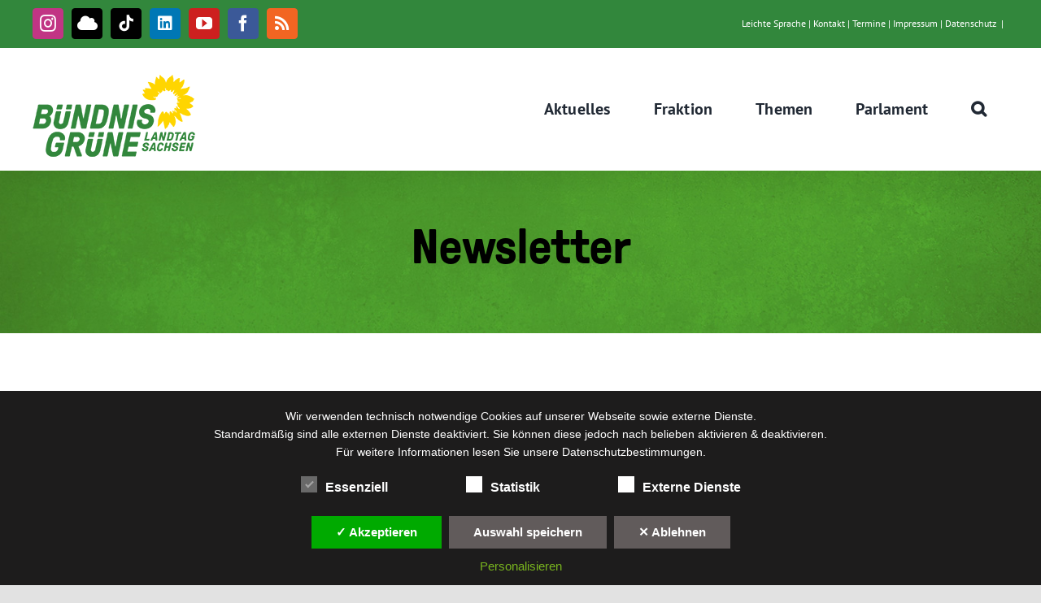

--- FILE ---
content_type: text/html; charset=UTF-8
request_url: https://www.gruene-fraktion-sachsen.de/newsletter/2019/newsletter-soziales-und-gesundheit-1-2019/
body_size: 20411
content:
<!DOCTYPE html>
<html class="avada-html-layout-wide avada-html-header-position-top" lang="de">
<head>
	<meta http-equiv="X-UA-Compatible" content="IE=edge" />
	<meta http-equiv="Content-Type" content="text/html; charset=utf-8"/>
	<meta name="viewport" content="width=device-width, initial-scale=1" />
	<style id="awlb-live-editor">.fusion-builder-live .fusion-builder-live-toolbar .fusion-toolbar-nav > li.fusion-branding .fusion-builder-logo-wrapper .fusiona-avada-logo {background: url( https://www.gruene-fraktion-sachsen.de/wp-content/uploads/2021/04/BUeNDNISGRUeNE-Blume-2021-180.png ) no-repeat center !important;
				background-size: contain !important;
				width: 30px;
				height: 30px;}.fusion-builder-live .fusion-builder-live-toolbar .fusion-toolbar-nav > li.fusion-branding .fusion-builder-logo-wrapper .fusiona-avada-logo:before {
					display: none;
				}</style><meta name='robots' content='index, follow, max-image-preview:large, max-snippet:-1, max-video-preview:-1' />

	<!-- This site is optimized with the Yoast SEO Premium plugin v18.4 (Yoast SEO v26.6) - https://yoast.com/wordpress/plugins/seo/ -->
	<title>Newsletter Soziales und Gesundheit 1/2019 &#8211; Fraktion BÜNDNIS 90/DIE GRÜNEN im Sächsischen Landtag</title>
	<meta name="description" content="Sehr geehrte Damen und Herren,liebe Freundinnen und Freunde,&nbsp;der Newsletter informiert regelmäßig über aktuelle sozial- und gesundheitspolitische" />
	<link rel="canonical" href="https://www.gruene-fraktion-sachsen.de/newsletter/2019/newsletter-soziales-und-gesundheit-1-2019/" />
	<meta property="og:locale" content="de_DE" />
	<meta property="og:type" content="article" />
	<meta property="og:title" content="Newsletter Soziales und Gesundheit 1/2019" />
	<meta property="og:description" content="Sehr geehrte Damen und Herren,liebe Freundinnen und Freunde,&nbsp;der Newsletter informiert regelmäßig über aktuelle sozial- und gesundheitspolitische" />
	<meta property="og:url" content="https://www.gruene-fraktion-sachsen.de/newsletter/2019/newsletter-soziales-und-gesundheit-1-2019/" />
	<meta property="og:site_name" content="Fraktion BÜNDNIS 90/DIE GRÜNEN im Sächsischen Landtag" />
	<meta property="article:publisher" content="https://www.facebook.com/GrueneFraktionSachsen/" />
	<meta property="article:published_time" content="2019-05-03T07:03:39+00:00" />
	<meta property="og:image" content="https://www.gruene-fraktion-sachsen.de/wp-content/uploads/2020/10/fraktionslogo-social-media.jpg" />
	<meta property="og:image:width" content="1200" />
	<meta property="og:image:height" content="675" />
	<meta property="og:image:type" content="image/jpeg" />
	<meta name="author" content="Volkmar Zschocke" />
	<meta name="twitter:card" content="summary_large_image" />
	<meta name="twitter:creator" content="@SaxGruen" />
	<meta name="twitter:site" content="@SaxGruen" />
	<meta name="twitter:label1" content="Verfasst von" />
	<meta name="twitter:data1" content="Volkmar Zschocke" />
	<meta name="twitter:label2" content="Geschätzte Lesezeit" />
	<meta name="twitter:data2" content="1 Minute" />
	<script type="application/ld+json" class="yoast-schema-graph">{"@context":"https://schema.org","@graph":[{"@type":"Article","@id":"https://www.gruene-fraktion-sachsen.de/newsletter/2019/newsletter-soziales-und-gesundheit-1-2019/#article","isPartOf":{"@id":"https://www.gruene-fraktion-sachsen.de/newsletter/2019/newsletter-soziales-und-gesundheit-1-2019/"},"author":{"@id":"https://www.gruene-fraktion-sachsen.de/#/schema/person/d7235026c11248b99766e178cc9da784"},"headline":"Newsletter Soziales und Gesundheit 1/2019","datePublished":"2019-05-03T07:03:39+00:00","mainEntityOfPage":{"@id":"https://www.gruene-fraktion-sachsen.de/newsletter/2019/newsletter-soziales-und-gesundheit-1-2019/"},"wordCount":239,"commentCount":0,"publisher":{"@id":"https://www.gruene-fraktion-sachsen.de/#organization"},"image":{"@id":"https://www.gruene-fraktion-sachsen.de/newsletter/2019/newsletter-soziales-und-gesundheit-1-2019/#primaryimage"},"thumbnailUrl":"https://www.gruene-fraktion-sachsen.de/wp-content/uploads/2020/10/fraktionslogo-social-media.jpg","keywords":["Gesundheit","Inklusion","Soziales"],"articleSection":["Newsletter"],"inLanguage":"de","potentialAction":[{"@type":"CommentAction","name":"Comment","target":["https://www.gruene-fraktion-sachsen.de/newsletter/2019/newsletter-soziales-und-gesundheit-1-2019/#respond"]}]},{"@type":"WebPage","@id":"https://www.gruene-fraktion-sachsen.de/newsletter/2019/newsletter-soziales-und-gesundheit-1-2019/","url":"https://www.gruene-fraktion-sachsen.de/newsletter/2019/newsletter-soziales-und-gesundheit-1-2019/","name":"Newsletter Soziales und Gesundheit 1/2019 &#8211; Fraktion BÜNDNIS 90/DIE GRÜNEN im Sächsischen Landtag","isPartOf":{"@id":"https://www.gruene-fraktion-sachsen.de/#website"},"primaryImageOfPage":{"@id":"https://www.gruene-fraktion-sachsen.de/newsletter/2019/newsletter-soziales-und-gesundheit-1-2019/#primaryimage"},"image":{"@id":"https://www.gruene-fraktion-sachsen.de/newsletter/2019/newsletter-soziales-und-gesundheit-1-2019/#primaryimage"},"thumbnailUrl":"https://www.gruene-fraktion-sachsen.de/wp-content/uploads/2020/10/fraktionslogo-social-media.jpg","datePublished":"2019-05-03T07:03:39+00:00","description":"Sehr geehrte Damen und Herren,liebe Freundinnen und Freunde,&nbsp;der Newsletter informiert regelmäßig über aktuelle sozial- und gesundheitspolitische","breadcrumb":{"@id":"https://www.gruene-fraktion-sachsen.de/newsletter/2019/newsletter-soziales-und-gesundheit-1-2019/#breadcrumb"},"inLanguage":"de","potentialAction":[{"@type":"ReadAction","target":["https://www.gruene-fraktion-sachsen.de/newsletter/2019/newsletter-soziales-und-gesundheit-1-2019/"]}],"author":{"@id":"https://www.gruene-fraktion-sachsen.de/#/schema/person/d7235026c11248b99766e178cc9da784"}},{"@type":"ImageObject","inLanguage":"de","@id":"https://www.gruene-fraktion-sachsen.de/newsletter/2019/newsletter-soziales-und-gesundheit-1-2019/#primaryimage","url":"https://www.gruene-fraktion-sachsen.de/wp-content/uploads/2020/10/fraktionslogo-social-media.jpg","contentUrl":"https://www.gruene-fraktion-sachsen.de/wp-content/uploads/2020/10/fraktionslogo-social-media.jpg","width":1200,"height":750,"caption":"Logo der BÜNDNISGRÜNEN-Fraktion Sachsen"},{"@type":"BreadcrumbList","@id":"https://www.gruene-fraktion-sachsen.de/newsletter/2019/newsletter-soziales-und-gesundheit-1-2019/#breadcrumb","itemListElement":[{"@type":"ListItem","position":1,"name":"Startseite","item":"https://www.gruene-fraktion-sachsen.de/"},{"@type":"ListItem","position":2,"name":"Newsletter Soziales und Gesundheit 1/2019"}]},{"@type":"WebSite","@id":"https://www.gruene-fraktion-sachsen.de/#website","url":"https://www.gruene-fraktion-sachsen.de/","name":"Fraktion BÜNDNIS 90/DIE GRÜNEN im Sächsischen Landtag","description":"7 Bündnisgrüne für Sachsen.","publisher":{"@id":"https://www.gruene-fraktion-sachsen.de/#organization"},"potentialAction":[{"@type":"SearchAction","target":{"@type":"EntryPoint","urlTemplate":"https://www.gruene-fraktion-sachsen.de/?s={search_term_string}"},"query-input":{"@type":"PropertyValueSpecification","valueRequired":true,"valueName":"search_term_string"}}],"inLanguage":"de"},{"@type":"Organization","@id":"https://www.gruene-fraktion-sachsen.de/#organization","name":"Fraktion BÜNDNIS 90/DIE GRÜNEN im Sächsischen Landtag","url":"https://www.gruene-fraktion-sachsen.de/","logo":{"@type":"ImageObject","inLanguage":"de","@id":"https://www.gruene-fraktion-sachsen.de/#/schema/logo/image/","url":"https://www.gruene-fraktion-sachsen.de/wp-content/uploads/2021/05/buendnisgruene-logo-website-retina.png","contentUrl":"https://www.gruene-fraktion-sachsen.de/wp-content/uploads/2021/05/buendnisgruene-logo-website-retina.png","width":400,"height":220,"caption":"Fraktion BÜNDNIS 90/DIE GRÜNEN im Sächsischen Landtag"},"image":{"@id":"https://www.gruene-fraktion-sachsen.de/#/schema/logo/image/"},"sameAs":["https://www.facebook.com/GrueneFraktionSachsen/","https://x.com/SaxGruen","https://www.instagram.com/gruenefraktionsachsen","https://www.youtube.com/channel/UCE4iryl41cekCw7oqkSVxOA"]},{"@type":"Person","@id":"https://www.gruene-fraktion-sachsen.de/#/schema/person/92108547e56cf6cf63bfd58925b40c63","name":"agentur","image":{"@type":"ImageObject","inLanguage":"de","@id":"https://www.gruene-fraktion-sachsen.de/#/schema/person/image/6788803455c83f4e7dabab83266f9dad","url":"https://secure.gravatar.com/avatar/33053862a61dd741785c5dade5fd626c8e396141e07c6e6d79233a6408a38266?s=96&d=mm&r=g","contentUrl":"https://secure.gravatar.com/avatar/33053862a61dd741785c5dade5fd626c8e396141e07c6e6d79233a6408a38266?s=96&d=mm&r=g","caption":"agentur"},"url":"https://www.gruene-fraktion-sachsen.de/author/agentur/"},{"@type":"Person","@id":"https://www.gruene-fraktion-sachsen.de/#/schema/person/d7235026c11248b99766e178cc9da784","name":"Volkmar Zschocke","image":{"@type":"ImageObject","inLanguage":"de","@id":"https://www.gruene-fraktion-sachsen.de/#/schema/person/image/964b4902aa74b50689b8cccb4576676d","url":"https://www.gruene-fraktion-sachsen.de/wp-content/uploads/2020/10/volkmar-zschocke-profilbild.jpg","contentUrl":"https://www.gruene-fraktion-sachsen.de/wp-content/uploads/2020/10/volkmar-zschocke-profilbild.jpg","caption":"Volkmar Zschocke"},"description":"Umweltpolitischer Sprecher Naturschutzpolitischer Sprecher Agrarpolitischer Sprecher","sameAs":["http://volkmar-zschocke.de/"],"url":"https://www.gruene-fraktion-sachsen.de/author/volkmarzschocke/"}]}</script>
	<!-- / Yoast SEO Premium plugin. -->


					<link rel="shortcut icon" href="https://www.gruene-fraktion-sachsen.de/wp-content/uploads/2021/04/BUeNDNISGRUeNE-Blume-2021-64.png" type="image/x-icon" />
		
					<!-- Apple Touch Icon -->
			<link rel="apple-touch-icon" sizes="180x180" href="https://www.gruene-fraktion-sachsen.de/wp-content/uploads/2021/04/BUeNDNISGRUeNE-Blume-2021-180.png">
		
					<!-- Android Icon -->
			<link rel="icon" sizes="192x192" href="https://www.gruene-fraktion-sachsen.de/wp-content/uploads/2021/04/BUeNDNISGRUeNE-Blume-2021-120.png">
		
					<!-- MS Edge Icon -->
			<meta name="msapplication-TileImage" content="https://www.gruene-fraktion-sachsen.de/wp-content/uploads/2021/04/BUeNDNISGRUeNE-Blume-2021-152.png">
				<link rel="alternate" title="oEmbed (JSON)" type="application/json+oembed" href="https://www.gruene-fraktion-sachsen.de/wp-json/oembed/1.0/embed?url=https%3A%2F%2Fwww.gruene-fraktion-sachsen.de%2Fnewsletter%2F2019%2Fnewsletter-soziales-und-gesundheit-1-2019%2F" />
<link rel="alternate" title="oEmbed (XML)" type="text/xml+oembed" href="https://www.gruene-fraktion-sachsen.de/wp-json/oembed/1.0/embed?url=https%3A%2F%2Fwww.gruene-fraktion-sachsen.de%2Fnewsletter%2F2019%2Fnewsletter-soziales-und-gesundheit-1-2019%2F&#038;format=xml" />
<style id='wp-img-auto-sizes-contain-inline-css' type='text/css'>
img:is([sizes=auto i],[sizes^="auto," i]){contain-intrinsic-size:3000px 1500px}
/*# sourceURL=wp-img-auto-sizes-contain-inline-css */
</style>
<style id='wp-emoji-styles-inline-css' type='text/css'>

	img.wp-smiley, img.emoji {
		display: inline !important;
		border: none !important;
		box-shadow: none !important;
		height: 1em !important;
		width: 1em !important;
		margin: 0 0.07em !important;
		vertical-align: -0.1em !important;
		background: none !important;
		padding: 0 !important;
	}
/*# sourceURL=wp-emoji-styles-inline-css */
</style>
<link rel='stylesheet' id='wpdm-fonticon-css' href='https://www.gruene-fraktion-sachsen.de/wp-content/plugins/download-manager/assets/wpdm-iconfont/css/wpdm-icons.css?ver=6.9' type='text/css' media='all' />
<link rel='stylesheet' id='wpdm-front-css' href='https://www.gruene-fraktion-sachsen.de/wp-content/plugins/download-manager/assets/css/front.min.css?ver=6.9' type='text/css' media='all' />
<link rel='stylesheet' id='wp-event-manager-frontend-css' href='https://www.gruene-fraktion-sachsen.de/wp-content/plugins/wp-event-manager/assets/css/frontend.min.css?ver=6.9' type='text/css' media='all' />
<link rel='stylesheet' id='wp-event-manager-jquery-ui-css-css' href='https://www.gruene-fraktion-sachsen.de/wp-content/plugins/wp-event-manager/assets/js/jquery-ui/jquery-ui.css?ver=6.9' type='text/css' media='all' />
<link rel='stylesheet' id='wp-event-manager-jquery-timepicker-css-css' href='https://www.gruene-fraktion-sachsen.de/wp-content/plugins/wp-event-manager/assets/js/jquery-timepicker/jquery.timepicker.min.css?ver=6.9' type='text/css' media='all' />
<link rel='stylesheet' id='wp-event-manager-grid-style-css' href='https://www.gruene-fraktion-sachsen.de/wp-content/plugins/wp-event-manager/assets/css/wpem-grid.min.css?ver=6.9' type='text/css' media='all' />
<link rel='stylesheet' id='wp-event-manager-font-style-css' href='https://www.gruene-fraktion-sachsen.de/wp-content/plugins/wp-event-manager/assets/fonts/style.css?ver=6.9' type='text/css' media='all' />
<link rel='stylesheet' id='dsgvoaio_css-css' href='https://www.gruene-fraktion-sachsen.de/wp-content/plugins/dsgvo-all-in-one-for-wp-pro/assets/css/plugin.css?ver=6.9' type='text/css' media='all' />
<link rel='stylesheet' id='dashicons-css' href='https://www.gruene-fraktion-sachsen.de/wp-includes/css/dashicons.min.css?ver=6.9' type='text/css' media='all' />
<link rel='stylesheet' id='fusion-dynamic-css-css' href='https://www.gruene-fraktion-sachsen.de/wp-content/uploads/fusion-styles/5ea976c746293ffa420f833977fc77cf.min.css?ver=3.14' type='text/css' media='all' />
<script type="text/javascript" src="https://www.gruene-fraktion-sachsen.de/wp-includes/js/jquery/jquery.min.js?ver=3.7.1" id="jquery-core-js"></script>
<script type="text/javascript" src="https://www.gruene-fraktion-sachsen.de/wp-includes/js/jquery/jquery-migrate.min.js?ver=3.4.1" id="jquery-migrate-js"></script>
<script type="text/javascript" src="https://www.gruene-fraktion-sachsen.de/wp-content/plugins/download-manager/assets/js/wpdm.min.js?ver=6.9" id="wpdm-frontend-js-js"></script>
<script type="text/javascript" id="wpdm-frontjs-js-extra">
/* <![CDATA[ */
var wpdm_url = {"home":"https://www.gruene-fraktion-sachsen.de/","site":"https://www.gruene-fraktion-sachsen.de/","ajax":"https://www.gruene-fraktion-sachsen.de/wp-admin/admin-ajax.php"};
var wpdm_js = {"spinner":"\u003Ci class=\"wpdm-icon wpdm-sun wpdm-spin\"\u003E\u003C/i\u003E","client_id":"ff78b8bef2b8511fe8679361a0ad70cf"};
var wpdm_strings = {"pass_var":"Password Verified!","pass_var_q":"Bitte klicke auf den folgenden Button, um den Download zu starten.","start_dl":"Download starten"};
//# sourceURL=wpdm-frontjs-js-extra
/* ]]> */
</script>
<script type="text/javascript" src="https://www.gruene-fraktion-sachsen.de/wp-content/plugins/download-manager/assets/js/front.min.js?ver=3.3.37" id="wpdm-frontjs-js"></script>
<script type="text/javascript" id="dsgvoaio_core_js-js-extra">
/* <![CDATA[ */
var parms = {"iframe_blocker_layertext":[" "," "," "," "," "],"shortcode_blocker_layertext":{"1":" ","2":" ","3":" ","4":" ","5":" "},"adminajaxurl":"https://www.gruene-fraktion-sachsen.de/wp-admin/admin-ajax.php","textgfrecaptchaloaded":"","customservice1_use":"","customservice1_needconsent":"true","customservice1_key":"customservice1","customservice1_name":"","customservice1_cookies":"","customservice1_type":"social","customservice1_readmore":"","customservice1_code_accept":"","customservice1_code_reject":"","customservice2_use":"","customservice2_needconsent":"true","customservice2_key":"customservice2","customservice2_name":"","customservice2_cookies":"","customservice2_type":"social","customservice2_readmore":"","customservice2_code_accept":"","customservice2_code_reject":"","customservice3_use":"","customservice3_needconsent":"true","customservice3_key":"customservice3","customservice3_name":"","customservice3_cookies":"","customservice3_type":"social","customservice3_readmore":"","customservice3_code_accept":"","customservice3_code_reject":"","animation_time":"1000","use_wpgmp":"","customservice4_use":"","customservice4_needconsent":"true","customservice4_key":"customservice4","customservice4_name":"","customservice4_cookies":"","customservice4_type":"social","customservice4_readmore":"","customservice4_code_accept":"","customservice4_code_reject":"","customservice5_use":"","customservice5_needconsent":"true","customservice5_key":"customservice5","customservice5_name":"","customservice5_cookies":"","customservice5_type":"social","customservice5_readmore":"","customservice5_code_accept":"","customservice5_code_reject":"","desc_other":"Dienste zum Anzeigen von Web-Inhalten.","desc_support":"Support Dienste erlauben es die Urheber der Seite zu kontaktieren und sie zu verbessern.","desc_comment":"Kommentar Dienste erleichtern die Organisation von Kommentaren und helfen dabei Spam zu verhindern.","desc_video":"Video Platformen erlauben Videoinhalte einzublenden und die Sichtbarkeit der Seite zu erh\u00f6hen.","desc_social":"Soziale Netzwerke k\u00f6nnen die Benutzbarkeit der Seite verbessern und den Bekanntheitsgrad erh\u00f6hen.","desc_analytic":"Die verwendeten Besucher Z\u00e4hldienste generieren Statistiken die dabei helfen, die Seite zu verbessern.","desc_ads":"Werbenetzwerke dienen dazu um dem Seitenbetreiber Einnahmen zu generieren.","desc_apis":"APIs werden benutzt um Skripte zu laden, wie: Geolokalisation, Suchmaschinen, \u00dcbersetzungen, ...","desc_essentail":"Hierbei handelt es sich um technisch notwendige Cookies.","popupagbs":" ","cookiedescriptiontext":"Wenn Sie diese Dienste nutzen, erlauben Sie deren 'Cookies' und Tracking-Funktionen, die zu ihrer ordnungsgem\u00e4\u00dfen Funktion notwendig sind.","nocookietext":"Dieser Dienst hat keine Cookies gespeichert","cookietextusagebefore":"Cookies:","linkto":"Zur offiziellen Webseite","cookietextusage":"Gespeicherte Cookies:","privacybtntext":"Datenschutzbedingungen","closetext":"Schlie\u00dfen","deactivatedtext":"ist deaktiviert.","accepttext":"Erlauben","denytext":"Ablehnen","noticestyle":"style1","gofundmename":"GoFundMe","openstreetmapname":"OpenStreetMap","komootname":"Komoot","piwikname":"Matomo (Piwik)","cookie_time":"7","statcountername":"Statcounter","fastcountername":"FastCounter","fbcustomerchatname":"Messenger Customer Chat","onesignalname":"OneSignal","tidioname":"Tidio Live Chat","slimstatsname":"Slimstats","etrackername":"eTracker","clickyname":"Clicky","slidesharename":"Slideshare","vimeoname":"Vimeo","hearthisname":"Hearthis","mixcloudname":"Mixcloud","soundcloudname":"Soundcloud","dailymotionname":"Dailymotion","youtubename":"Youtube","addtoanyname":"AddToAny","addthisname":"AddThis","calendlyname":"Calendly","shareaholicname":"Shareaholic","sharethisdisplayname":"ShareThis","fblikename":"Facebook (Gef\u00e4llt mir / Like Button)","fbfeedname":"Facebook Feed","fbcommentsname":"Facebook Kommentare","pinterestname":"Pinterest","instagramname":"Instagram","diqusname":"Disqus","amazonname":"Amazon","recaptchaname":"reCAPTCHA","hcaptchaname":"hCaptcha","gmapsname":"Google Maps","gdocsname":"Google Docs","gformsname":"Google Forms","hotjarname":"Hotjar","awinname":"Awin","criteoname":"Criteo","adsensename":"Google Adsense","gatagname":"Google Tag Manager (gtag.js)","ganame":"Google Analytics","fbpixelname":"Facebook Pixel","pixelorderid":"","fbpixel_content_type":"","fbpixel_content_ids":"","fbpixel_currency":"","fbpixel_product_cat":"","fbpixel_content_name":"","fbpixel_product_price":"","isbuyedsendet":"","allowallname":"Alle erlauben","denyallname":"Alle ablehnen","showpolicyname":"Datenschutzbedingungen / Cookies","yesname":"Ja","noname":"Nein","maincookiesname":"Allgemeine Cookies","language":"de","auto_accept_scrolling_percent":"25","wpcookiesname":"Allgemeine Cookies","privacysettingsname":"Datenschutz Einstellungen","servicecontrolname":"Datenschutz-Kontrolle","other_cat_name":"Andere","essential_cat_name":"Essenziell","apis_cat_name":"APIs","support_cat_name":"Support Dienste","comments_cat_name":"Kommentar Dienste","video_cat_name":"Video & Audio Dienste","social_cat_name":"Soziale Netzwerke","ads_cat_name":"Anzeigen Netzwerke","analytics_cat_name":"Besucherz\u00e4hlerdienste","popupbtncolor":"808080","popupbtncoloractive":"1B870B","popupbtncolordeactive":"9C1A1A","instagram_accesstoken":"0","instagram_userid":"0","plugin_dir":"https%3A%2F%2Fwww.gruene-fraktion-sachsen.de%2Fwp-content%2Fplugins%2Fdsgvo-all-in-one-for-wp-pro%2F","plugin_url":"https%3A%2F%2Fwww.gruene-fraktion-sachsen.de%2Fwp-content%2Fplugins%2Fdsgvo-all-in-one-for-wp-pro%2F","btnbgcoloraccept":"00AA00","cansetcookies":"Folgende Cookies k\u00f6nnen gespeichert werden","usenocookies":"Dieser Dienst nutzt keine Cookies","nocookiesaved":"Dieser Dienst hat keine Cookies gespeichert","savedcookies":"Gespeicherte Cookies:","matomo_defaultoptinout":"optin","ga_defaultoptinout":"optin","pixeleventcurrency":"","pixeleventamount":"","pixelevent":"","autoacceptscrolling":"","backgroundcolor":"1D1C1C","textcolor":"FFFFFF","buttonbackground":"615B5B","buttontextcolor":"FFFFFF","buttonlinkcolor":"FFFFFF","cookietext":"\u003Cp\u003EWir verwenden technisch notwendige Cookies auf unserer Webseite sowie externe Dienste.\u003Cbr /\u003E\nStandardm\u00e4\u00dfig sind alle externen Dienste deaktiviert. Sie k\u00f6nnen diese jedoch nach belieben aktivieren & deaktivieren.\u003Cbr /\u003E\nF\u00fcr weitere Informationen lesen Sie unsere \u003Ca href=\"https://www.gruene-fraktion-sachsen.de/datenschutzerklaerung/\"\u003EDatenschutzbestimmungen.\u003C/a\u003E\u003C/p\u003E\n","cookiesavetext":"Auswahl speichern","cookieaccepttext":"Akzeptieren","btn_text_customize":"Personalisieren","cookietextscroll":"Durch das fortgesetzte bl\u00e4ttern, stimmen Sie der Benutzung von externen Diensten automatisch zu.","policyurl":"https://www.gruene-fraktion-sachsen.de/datenschutzerklaerung/","onscrolltext":"\u003Cp\u003EDurch das fortgesetzte bl\u00e4ttern, stimmen Sie der Benutzung von externen Diensten automatisch zu.\u003C/p\u003E\n","onscrolltextbold":"Durch das fortgesetzte bl\u00e4ttern, stimmen Sie der Benutzung von externen Diensten automatisch zu.","base":"https://www.gruene-fraktion-sachsen.de","lightordark":"dark","loadingtext":"\u003Cdiv class='dsgvoaio_loading_text'\u003E\u003Cdiv class='dsgvoaio-lds'\u003E\u003Cdiv\u003E\u003C/div\u003E\u003Cdiv\u003E\u003C/div\u003E\u003Cdiv\u003E\u003C/div\u003E\u003Cdiv\u003E\u003C/div\u003E\u003C/div\u003E\u003Cbr/\u003EBitte warten. Der Dienst wird geladen...\u003C/div\u003E","show_layertext":"","googlemaps_spt":"","gofundme_spt":"","recaptcha_spt":"","hcaptcha_spt":"","addtoany_spt":"","linkedin_spt":"","addthis_spt":"","shareaholic_spt":"","sharethis_spt":"","openstreetmap_spt":"","komoot_spt":"","amazon_spt":"","criteo_spt":"","adsense_spt":"","vgwort_spt":"","fastcounter_spt":"","statcounter_spt":"","slideshare_spt":"","mixcloud_spt":"","hearthis_spt":"","soundcloud_spt":"","dailymotion_spt":"","vimeo_spt":"","twitch_spt":"","calendly_spt":"","youtube_spt":"F\u00fcr die Nutzung von YouTube (YouTube, LLC, 901 Cherry Ave., San Bruno, CA 94066, USA) ben\u00f6tigen wir laut DSGVO Ihre Zustimmung.\r\n\r\nEs werden seitens YouTube personenbezogene Daten erhoben, verarbeitet und gespeichert. Welche Daten genau entnehmen Sie bitte den Datenschutzbedingungen.","gdocs_spt":"","gforms_spt":"","youtubeplaylist_spt":"F\u00fcr die Nutzung von YouTube (YouTube, LLC, 901 Cherry Ave., San Bruno, CA 94066, USA) ben\u00f6tigen wir laut DSGVO Ihre Zustimmung.\r\n\r\nEs werden seitens YouTube personenbezogene Daten erhoben, verarbeitet und gespeichert. Welche Daten genau entnehmen Sie bitte den Datenschutzbedingungen.","vgwort_defaultoptinout":"optin","woocommercecookies":"","polylangcookie":"","languageswitcher":" ","policyurltext":"Hier finden Sie unsere Datenschutzbestimmungen","ablehnentxt":"Ablehnen","ablehnentext":"Sie haben die Bedingungen abgelehnt. Sie werden daher auf google.de weitergeleitet.","ablehnenurl":"www.google.de","showrejectbtn":"on","outgoing_text":"\u003Cp\u003E\u003Cstrong\u003ESie verlassen nun unsere Internetpr\u00e4senz\u003C/strong\u003E\u003C/p\u003E\n\u003Cp\u003EDa Sie auf einen externen Link geklickt haben verlassen Sie nun unsere Internetpr\u00e4senz.\u003C/p\u003E\n\u003Cp\u003ESind Sie damit einverstanden so klicken Sie auf den nachfolgenden Button:\u003C/p\u003E\n","checkbox_externals_label":"Externe Dienste","checkbox_statistics_label":"Statistik","checkbox_essentials_label":"Essenziell","imprinturl":"https://www.gruene-fraktion-sachsen.de/newsletter/2019/newsletter-soziales-und-gesundheit-1-2019/","text_policy":"Datenschutzbedingungen","text_imprint":"Impressum","cookietextheader":"Datenschutzbedingungen","show_notice_heading":"on","close_popup_auto":"off"};
//# sourceURL=dsgvoaio_core_js-js-extra
/* ]]> */
</script>
<script type="text/javascript" src="https://www.gruene-fraktion-sachsen.de/wp-content/plugins/dsgvo-all-in-one-for-wp-pro/assets/js/tarteaucitron/tarteaucitron.min.js?ver=6.9" id="dsgvoaio_core_js-js"></script>
<script type="text/javascript" src="https://www.gruene-fraktion-sachsen.de/wp-content/plugins/dsgvo-all-in-one-for-wp-pro/assets/js/postscribe.min.js?ver=6.9" id="dsdvo_wp_postscribe-js"></script>
<link rel="https://api.w.org/" href="https://www.gruene-fraktion-sachsen.de/wp-json/" /><link rel="alternate" title="JSON" type="application/json" href="https://www.gruene-fraktion-sachsen.de/wp-json/wp/v2/posts/10781" /><link rel="EditURI" type="application/rsd+xml" title="RSD" href="https://www.gruene-fraktion-sachsen.de/xmlrpc.php?rsd" />
<meta name="generator" content="WordPress 6.9" />
<link rel='shortlink' href='https://www.gruene-fraktion-sachsen.de/?p=10781' />
<link rel="preload" href="https://www.gruene-fraktion-sachsen.de/wp-content/themes/Avada/includes/lib/assets/fonts/icomoon/awb-icons.woff" as="font" type="font/woff" crossorigin><link rel="preload" href="//www.gruene-fraktion-sachsen.de/wp-content/themes/Avada/includes/lib/assets/fonts/fontawesome/webfonts/fa-brands-400.woff2" as="font" type="font/woff2" crossorigin><link rel="preload" href="//www.gruene-fraktion-sachsen.de/wp-content/themes/Avada/includes/lib/assets/fonts/fontawesome/webfonts/fa-regular-400.woff2" as="font" type="font/woff2" crossorigin><link rel="preload" href="//www.gruene-fraktion-sachsen.de/wp-content/themes/Avada/includes/lib/assets/fonts/fontawesome/webfonts/fa-solid-900.woff2" as="font" type="font/woff2" crossorigin><link rel="preload" href="https://www.gruene-fraktion-sachsen.de/wp-content/uploads/fusion-gfonts/tDbD2oWUg0MKqScQ7Q.woff2" as="font" type="font/woff2" crossorigin><link rel="preload" href="https://www.gruene-fraktion-sachsen.de/wp-content/uploads/fusion-gfonts/memvYaGs126MiZpBA-UvWbX2vVnXBbObj2OVTS-muw.woff2" as="font" type="font/woff2" crossorigin><link rel="preload" href="https://www.gruene-fraktion-sachsen.de/wp-content/uploads/fusion-gfonts/jizaRExUiTo99u79D0KExQ.woff2" as="font" type="font/woff2" crossorigin><style type="text/css" id="css-fb-visibility">@media screen and (max-width: 640px){.fusion-no-small-visibility{display:none !important;}body .sm-text-align-center{text-align:center !important;}body .sm-text-align-left{text-align:left !important;}body .sm-text-align-right{text-align:right !important;}body .sm-text-align-justify{text-align:justify !important;}body .sm-flex-align-center{justify-content:center !important;}body .sm-flex-align-flex-start{justify-content:flex-start !important;}body .sm-flex-align-flex-end{justify-content:flex-end !important;}body .sm-mx-auto{margin-left:auto !important;margin-right:auto !important;}body .sm-ml-auto{margin-left:auto !important;}body .sm-mr-auto{margin-right:auto !important;}body .fusion-absolute-position-small{position:absolute;top:auto;width:100%;}.awb-sticky.awb-sticky-small{ position: sticky; top: var(--awb-sticky-offset,0); }}@media screen and (min-width: 641px) and (max-width: 1024px){.fusion-no-medium-visibility{display:none !important;}body .md-text-align-center{text-align:center !important;}body .md-text-align-left{text-align:left !important;}body .md-text-align-right{text-align:right !important;}body .md-text-align-justify{text-align:justify !important;}body .md-flex-align-center{justify-content:center !important;}body .md-flex-align-flex-start{justify-content:flex-start !important;}body .md-flex-align-flex-end{justify-content:flex-end !important;}body .md-mx-auto{margin-left:auto !important;margin-right:auto !important;}body .md-ml-auto{margin-left:auto !important;}body .md-mr-auto{margin-right:auto !important;}body .fusion-absolute-position-medium{position:absolute;top:auto;width:100%;}.awb-sticky.awb-sticky-medium{ position: sticky; top: var(--awb-sticky-offset,0); }}@media screen and (min-width: 1025px){.fusion-no-large-visibility{display:none !important;}body .lg-text-align-center{text-align:center !important;}body .lg-text-align-left{text-align:left !important;}body .lg-text-align-right{text-align:right !important;}body .lg-text-align-justify{text-align:justify !important;}body .lg-flex-align-center{justify-content:center !important;}body .lg-flex-align-flex-start{justify-content:flex-start !important;}body .lg-flex-align-flex-end{justify-content:flex-end !important;}body .lg-mx-auto{margin-left:auto !important;margin-right:auto !important;}body .lg-ml-auto{margin-left:auto !important;}body .lg-mr-auto{margin-right:auto !important;}body .fusion-absolute-position-large{position:absolute;top:auto;width:100%;}.awb-sticky.awb-sticky-large{ position: sticky; top: var(--awb-sticky-offset,0); }}</style><style type="text/css" id="fusion-branding-style">#wpadminbar .avada-menu > .ab-item:before,#wpadminbar > #wp-toolbar #wp-admin-bar-fb-edit > .ab-item:before {background: url( https://www.gruene-fraktion-sachsen.de/wp-content/uploads/2021/04/BUeNDNISGRUeNE-Blume-2021-64.png ) no-repeat center !important;background-size: auto !important;content: "" !important;
						padding: 2px 0;
						width: 20px;
						height: 20px;
						background-size: contain !important;}</style><style>
				 .dsdvo-cookie-notice #tarteaucitronDisclaimerAlert a {
					color: #FFFFFF !important;
				 }
				 </style><style>
				 .dsdvo-cookie-notice.style1 #tarteaucitronDisclaimerAlert {
					float: left;
				 width: 65%;
				min-height: 35px;
				 }
				 </style><style>
						#tarteaucitronClosePanel {
							font-size: 12px !important;
			
						}					
					
						.tac_float .tarteaucitronAllow,  .tac_float  .tarteaucitronPolicy{
							font-size: 12px !important;
			
						}					
					
						.tac_float {
							font-size: 12px !important;
			
						}					
					
						.tarteaucitronListCookies , .tarteaucitronHidden .tarteaucitronTitle, .tarteaucitronName a{
							font-size: 12px !important;
			
						}					
					
						.tarteaucitronHidden .tarteaucitronTitle a , .tarteaucitronHidden .tarteaucitronTitle{
							font-size: 14px !important;
			
						}					
					
						.tarteaucitronName b {
							font-size: 18px !important;
			
						}					
					
						.tarteaucitronAllow , .tarteaucitronDeny, .tarteaucitronPolicy{
							font-size: 14px !important;
							line-height: 18px !important;
			
						}					
					
						#tarteaucitron #tarteaucitronServices .tarteaucitronMainLine .tarteaucitronName b, #tarteaucitron #tarteaucitronServices .tarteaucitronMainLine .tarteaucitronName a {
							font-size: 22px !important;
							line-height: 30px;
						}					
					
						.dsdvo-cookie-notice #tarteaucitronAccept, .dsdvo-cookie-notice #tarteaucitronPersonalize, .dsdvo-cookie-notice #tarteaucitronCloseAlert {
							font-size: 14px !important;
							line-height: 18px !important;
						}					
					
						#tarteaucitronDisclaimerAlert, #tarteaucitronDisclaimerAlert p, #tarteaucitronDisclaimerAlert table td, #tarteaucitronDisclaimerAlert table th, #tarteaucitronDisclaimerAlert b, #tarteaucitronDisclaimerAlert a {
							font-size: 14px !important;
						}	
						#tarteaucitronDisclaimerAlert, #tarteaucitronDisclaimerAlert p	 {
							line-height: 22px !important;
						}				
						#tarteaucitronDisclaimerAlert h1 {
							font-size: 29px !important;
						}	
						#tarteaucitronDisclaimerAlert h2 {
							font-size: 26px !important;
						}	
						#tarteaucitronDisclaimerAlert h3 {
							font-size: 23px !important;
						}	
						#tarteaucitronDisclaimerAlert h4 {
							font-size: 20px !important;
						}	
						#tarteaucitronDisclaimerAlert h5 {
							font-size: 17px !important;
						}	
						#tarteaucitronDisclaimerAlert h6 {
							font-size: 14px !important;
						}							
					
						.tac_float, .youtube_player .tac_float,.vimeo_player .tac_float {
							background: rgba(51, 51, 51, 0.85) !important;
							color: #FFFFFF !important;
						}	
						.tac_activate .tac_float b	{
							color: #FFFFFF !important;
						}				
					
						.tac_activate .tac_float .tarteaucitronAllow {
							color: #FFFFFF !important;
							background-color: #1B870B !important;
						}			
					
						.tac_activate .tac_float .tarteaucitronPolicy {
							color: #FFFFFF !important;
							background-color: #0B5087 !important;
						}			
					
						.tarteaucitronAlertSmallTop {
							top: auto !important;
							bottom: 20px !important;
							left: 35px !important;
							right: auto !important;
						}			
					
					.switchdsgvoaio-input:checked ~ .switchdsgvoaio-label {
						background: #1B870B !important;
					}
					.switchdsgvoaio-label {
						background: #9C1A1A !important;
					}
					.switchdsgvoaio-label:before {
						color: #FFFFFF;
					}	
					.switchdsgvoaio.dsgvoaiowaiting .switchdsgvoaio-label {
						background: #808080 !important;
					}					
					#tarteaucitron #tarteaucitronServices .tarteaucitronMainLine {
						background: #333333 !important;
						border: 3px solid #333333 !important;
						border-left: 9px solid #333333 !important;
						border-top: 5px solid #333333 !important;
						margin-bottom: 0;
						margin-top: 21px;
						position: relative;
					}
					.dsgvoaio_pol_header .dsgvo_hide_policy_popup .dashicons,#tarteaucitron #tarteaucitronServices .tarteaucitronMainLine .tarteaucitronName b, #tarteaucitron #tarteaucitronServices .tarteaucitronTitle, #tarteaucitronAlertSmall #tarteaucitronCookiesListContainer #tarteaucitronClosePanelCookie, #tarteaucitron #tarteaucitronClosePanel, #tarteaucitron #tarteaucitronServices .tarteaucitronMainLine .tarteaucitronName a, #tarteaucitron #tarteaucitronServices .tarteaucitronTitle a {
						color: #FFFFFF !important;
					}
	
					#tarteaucitronAlertSmall #tarteaucitronCookiesListContainer #tarteaucitronCookiesList .tarteaucitronTitle, #tarteaucitron #tarteaucitronServices .tarteaucitronTitle, #tarteaucitron #tarteaucitronInfo, #tarteaucitron #tarteaucitronServices .tarteaucitronDetails {
						background: #333333 !important;
					}
					
					#tarteaucitronAlertSmall #tarteaucitronCookiesListContainer #tarteaucitronClosePanelCookie, #tarteaucitron #tarteaucitronClosePanel, .dsgvoaio_pol_header {
						background: #333333 !important;
						
					}
					
					#tarteaucitron .tarteaucitronBorder {
						background: #fff;
						border: 2px solid #333333 !important;
					}
					
					#dsgvo_service_control .dsdvo-cookie-notice.style1 {
						background: #333333 !important;
					}
					
					#tarteaucitron #tarteaucitronServices .tarteaucitronLine .tarteaucitronAsk .tarteaucitronAllow, #tarteaucitron #tarteaucitronServices .tarteaucitronLine .tarteaucitronAsk .tarteaucitronDeny, .tac_activate .tarteaucitronAllow {
						background: #808080;
						color: #FFFFFF !important;
					}
					
					#tarteaucitronAlertSmall {
						background: #333333 !important;
						border-radius: 5px;
					}
					
					#tarteaucitronAlertBig #tarinner, #tarteaucitronAlertBig {
						border-radius: 5px;
					}
					
					.tarteaucitronBorder {
						border-bottom-left-radius: 5px;
						border-bottom-right-radius: 5px;						
					}
					
					#tarteaucitronClosePanel {
						border-top-left-radius: 5px;
						border-top-right-radius: 5px;						
					}
					
					#tarteaucitron #tarteaucitronServices .tarteaucitronMainLine, .dsgvoaio_pol_header {
						border-top-left-radius: 5px;					
					}					
					
					#tarteaucitronAlertSmall #tarteaucitronManager {
						color: #FFFFFF !important;
					}
					#tarteaucitronAlertSmall #tarteaucitronManager #tarteaucitronDot #tarteaucitronDotGreen {
						background-color: #1B870B !important;
					}
					
					#tarteaucitronAlertSmall #tarteaucitronManager #tarteaucitronDot #tarteaucitronDotRed {
						background-color: #9C1A1A !important;
					}
				 </style>		<script type="text/javascript">
			var doc = document.documentElement;
			doc.setAttribute( 'data-useragent', navigator.userAgent );
		</script>
		<meta name="generator" content="WordPress Download Manager 3.3.37" />
                <style>
        /* WPDM Link Template Styles */        </style>
                <style>

            :root {
                --color-primary: #4a8eff;
                --color-primary-rgb: 74, 142, 255;
                --color-primary-hover: #4a8eff;
                --color-primary-active: #4a8eff;
                --clr-sec: #6c757d;
                --clr-sec-rgb: 108, 117, 125;
                --clr-sec-hover: #6c757d;
                --clr-sec-active: #6c757d;
                --color-secondary: #6c757d;
                --color-secondary-rgb: 108, 117, 125;
                --color-secondary-hover: #6c757d;
                --color-secondary-active: #6c757d;
                --color-success: #18ce0f;
                --color-success-rgb: 24, 206, 15;
                --color-success-hover: #18ce0f;
                --color-success-active: #18ce0f;
                --color-info: #2CA8FF;
                --color-info-rgb: 44, 168, 255;
                --color-info-hover: #2CA8FF;
                --color-info-active: #2CA8FF;
                --color-warning: #FFB236;
                --color-warning-rgb: 255, 178, 54;
                --color-warning-hover: #FFB236;
                --color-warning-active: #FFB236;
                --color-danger: #ff5062;
                --color-danger-rgb: 255, 80, 98;
                --color-danger-hover: #ff5062;
                --color-danger-active: #ff5062;
                --color-green: #30b570;
                --color-blue: #0073ff;
                --color-purple: #8557D3;
                --color-red: #ff5062;
                --color-muted: rgba(69, 89, 122, 0.6);
                --wpdm-font: "-apple-system", -apple-system, BlinkMacSystemFont, "Segoe UI", Roboto, Helvetica, Arial, sans-serif, "Apple Color Emoji", "Segoe UI Emoji", "Segoe UI Symbol";
            }

            .wpdm-download-link.btn.btn-primary {
                border-radius: 4px;
            }


        </style>
        
	<style id='global-styles-inline-css' type='text/css'>
:root{--wp--preset--aspect-ratio--square: 1;--wp--preset--aspect-ratio--4-3: 4/3;--wp--preset--aspect-ratio--3-4: 3/4;--wp--preset--aspect-ratio--3-2: 3/2;--wp--preset--aspect-ratio--2-3: 2/3;--wp--preset--aspect-ratio--16-9: 16/9;--wp--preset--aspect-ratio--9-16: 9/16;--wp--preset--color--black: #000000;--wp--preset--color--cyan-bluish-gray: #abb8c3;--wp--preset--color--white: #ffffff;--wp--preset--color--pale-pink: #f78da7;--wp--preset--color--vivid-red: #cf2e2e;--wp--preset--color--luminous-vivid-orange: #ff6900;--wp--preset--color--luminous-vivid-amber: #fcb900;--wp--preset--color--light-green-cyan: #7bdcb5;--wp--preset--color--vivid-green-cyan: #00d084;--wp--preset--color--pale-cyan-blue: #8ed1fc;--wp--preset--color--vivid-cyan-blue: #0693e3;--wp--preset--color--vivid-purple: #9b51e0;--wp--preset--color--awb-color-1: #ffffff;--wp--preset--color--awb-color-2: #f9f9fb;--wp--preset--color--awb-color-3: #f2f3f5;--wp--preset--color--awb-color-4: #e2e2e2;--wp--preset--color--awb-color-5: #32873c;--wp--preset--color--awb-color-6: #4a4e57;--wp--preset--color--awb-color-7: #333333;--wp--preset--color--awb-color-8: #212934;--wp--preset--color--awb-color-custom-10: #65bc7b;--wp--preset--color--awb-color-custom-11: #747474;--wp--preset--color--awb-color-custom-12: rgba(255,255,255,0.8);--wp--preset--color--awb-color-custom-13: #000000;--wp--preset--color--awb-color-custom-14: #9ea0a4;--wp--preset--color--awb-color-custom-15: rgba(242,243,245,0.8);--wp--preset--color--awb-color-custom-16: rgba(242,243,245,0.7);--wp--preset--color--awb-color-custom-17: #1d242d;--wp--preset--color--awb-color-custom-18: #26303e;--wp--preset--gradient--vivid-cyan-blue-to-vivid-purple: linear-gradient(135deg,rgb(6,147,227) 0%,rgb(155,81,224) 100%);--wp--preset--gradient--light-green-cyan-to-vivid-green-cyan: linear-gradient(135deg,rgb(122,220,180) 0%,rgb(0,208,130) 100%);--wp--preset--gradient--luminous-vivid-amber-to-luminous-vivid-orange: linear-gradient(135deg,rgb(252,185,0) 0%,rgb(255,105,0) 100%);--wp--preset--gradient--luminous-vivid-orange-to-vivid-red: linear-gradient(135deg,rgb(255,105,0) 0%,rgb(207,46,46) 100%);--wp--preset--gradient--very-light-gray-to-cyan-bluish-gray: linear-gradient(135deg,rgb(238,238,238) 0%,rgb(169,184,195) 100%);--wp--preset--gradient--cool-to-warm-spectrum: linear-gradient(135deg,rgb(74,234,220) 0%,rgb(151,120,209) 20%,rgb(207,42,186) 40%,rgb(238,44,130) 60%,rgb(251,105,98) 80%,rgb(254,248,76) 100%);--wp--preset--gradient--blush-light-purple: linear-gradient(135deg,rgb(255,206,236) 0%,rgb(152,150,240) 100%);--wp--preset--gradient--blush-bordeaux: linear-gradient(135deg,rgb(254,205,165) 0%,rgb(254,45,45) 50%,rgb(107,0,62) 100%);--wp--preset--gradient--luminous-dusk: linear-gradient(135deg,rgb(255,203,112) 0%,rgb(199,81,192) 50%,rgb(65,88,208) 100%);--wp--preset--gradient--pale-ocean: linear-gradient(135deg,rgb(255,245,203) 0%,rgb(182,227,212) 50%,rgb(51,167,181) 100%);--wp--preset--gradient--electric-grass: linear-gradient(135deg,rgb(202,248,128) 0%,rgb(113,206,126) 100%);--wp--preset--gradient--midnight: linear-gradient(135deg,rgb(2,3,129) 0%,rgb(40,116,252) 100%);--wp--preset--font-size--small: 12px;--wp--preset--font-size--medium: 20px;--wp--preset--font-size--large: 24px;--wp--preset--font-size--x-large: 42px;--wp--preset--font-size--normal: 16px;--wp--preset--font-size--xlarge: 32px;--wp--preset--font-size--huge: 48px;--wp--preset--spacing--20: 0.44rem;--wp--preset--spacing--30: 0.67rem;--wp--preset--spacing--40: 1rem;--wp--preset--spacing--50: 1.5rem;--wp--preset--spacing--60: 2.25rem;--wp--preset--spacing--70: 3.38rem;--wp--preset--spacing--80: 5.06rem;--wp--preset--shadow--natural: 6px 6px 9px rgba(0, 0, 0, 0.2);--wp--preset--shadow--deep: 12px 12px 50px rgba(0, 0, 0, 0.4);--wp--preset--shadow--sharp: 6px 6px 0px rgba(0, 0, 0, 0.2);--wp--preset--shadow--outlined: 6px 6px 0px -3px rgb(255, 255, 255), 6px 6px rgb(0, 0, 0);--wp--preset--shadow--crisp: 6px 6px 0px rgb(0, 0, 0);}:where(.is-layout-flex){gap: 0.5em;}:where(.is-layout-grid){gap: 0.5em;}body .is-layout-flex{display: flex;}.is-layout-flex{flex-wrap: wrap;align-items: center;}.is-layout-flex > :is(*, div){margin: 0;}body .is-layout-grid{display: grid;}.is-layout-grid > :is(*, div){margin: 0;}:where(.wp-block-columns.is-layout-flex){gap: 2em;}:where(.wp-block-columns.is-layout-grid){gap: 2em;}:where(.wp-block-post-template.is-layout-flex){gap: 1.25em;}:where(.wp-block-post-template.is-layout-grid){gap: 1.25em;}.has-black-color{color: var(--wp--preset--color--black) !important;}.has-cyan-bluish-gray-color{color: var(--wp--preset--color--cyan-bluish-gray) !important;}.has-white-color{color: var(--wp--preset--color--white) !important;}.has-pale-pink-color{color: var(--wp--preset--color--pale-pink) !important;}.has-vivid-red-color{color: var(--wp--preset--color--vivid-red) !important;}.has-luminous-vivid-orange-color{color: var(--wp--preset--color--luminous-vivid-orange) !important;}.has-luminous-vivid-amber-color{color: var(--wp--preset--color--luminous-vivid-amber) !important;}.has-light-green-cyan-color{color: var(--wp--preset--color--light-green-cyan) !important;}.has-vivid-green-cyan-color{color: var(--wp--preset--color--vivid-green-cyan) !important;}.has-pale-cyan-blue-color{color: var(--wp--preset--color--pale-cyan-blue) !important;}.has-vivid-cyan-blue-color{color: var(--wp--preset--color--vivid-cyan-blue) !important;}.has-vivid-purple-color{color: var(--wp--preset--color--vivid-purple) !important;}.has-black-background-color{background-color: var(--wp--preset--color--black) !important;}.has-cyan-bluish-gray-background-color{background-color: var(--wp--preset--color--cyan-bluish-gray) !important;}.has-white-background-color{background-color: var(--wp--preset--color--white) !important;}.has-pale-pink-background-color{background-color: var(--wp--preset--color--pale-pink) !important;}.has-vivid-red-background-color{background-color: var(--wp--preset--color--vivid-red) !important;}.has-luminous-vivid-orange-background-color{background-color: var(--wp--preset--color--luminous-vivid-orange) !important;}.has-luminous-vivid-amber-background-color{background-color: var(--wp--preset--color--luminous-vivid-amber) !important;}.has-light-green-cyan-background-color{background-color: var(--wp--preset--color--light-green-cyan) !important;}.has-vivid-green-cyan-background-color{background-color: var(--wp--preset--color--vivid-green-cyan) !important;}.has-pale-cyan-blue-background-color{background-color: var(--wp--preset--color--pale-cyan-blue) !important;}.has-vivid-cyan-blue-background-color{background-color: var(--wp--preset--color--vivid-cyan-blue) !important;}.has-vivid-purple-background-color{background-color: var(--wp--preset--color--vivid-purple) !important;}.has-black-border-color{border-color: var(--wp--preset--color--black) !important;}.has-cyan-bluish-gray-border-color{border-color: var(--wp--preset--color--cyan-bluish-gray) !important;}.has-white-border-color{border-color: var(--wp--preset--color--white) !important;}.has-pale-pink-border-color{border-color: var(--wp--preset--color--pale-pink) !important;}.has-vivid-red-border-color{border-color: var(--wp--preset--color--vivid-red) !important;}.has-luminous-vivid-orange-border-color{border-color: var(--wp--preset--color--luminous-vivid-orange) !important;}.has-luminous-vivid-amber-border-color{border-color: var(--wp--preset--color--luminous-vivid-amber) !important;}.has-light-green-cyan-border-color{border-color: var(--wp--preset--color--light-green-cyan) !important;}.has-vivid-green-cyan-border-color{border-color: var(--wp--preset--color--vivid-green-cyan) !important;}.has-pale-cyan-blue-border-color{border-color: var(--wp--preset--color--pale-cyan-blue) !important;}.has-vivid-cyan-blue-border-color{border-color: var(--wp--preset--color--vivid-cyan-blue) !important;}.has-vivid-purple-border-color{border-color: var(--wp--preset--color--vivid-purple) !important;}.has-vivid-cyan-blue-to-vivid-purple-gradient-background{background: var(--wp--preset--gradient--vivid-cyan-blue-to-vivid-purple) !important;}.has-light-green-cyan-to-vivid-green-cyan-gradient-background{background: var(--wp--preset--gradient--light-green-cyan-to-vivid-green-cyan) !important;}.has-luminous-vivid-amber-to-luminous-vivid-orange-gradient-background{background: var(--wp--preset--gradient--luminous-vivid-amber-to-luminous-vivid-orange) !important;}.has-luminous-vivid-orange-to-vivid-red-gradient-background{background: var(--wp--preset--gradient--luminous-vivid-orange-to-vivid-red) !important;}.has-very-light-gray-to-cyan-bluish-gray-gradient-background{background: var(--wp--preset--gradient--very-light-gray-to-cyan-bluish-gray) !important;}.has-cool-to-warm-spectrum-gradient-background{background: var(--wp--preset--gradient--cool-to-warm-spectrum) !important;}.has-blush-light-purple-gradient-background{background: var(--wp--preset--gradient--blush-light-purple) !important;}.has-blush-bordeaux-gradient-background{background: var(--wp--preset--gradient--blush-bordeaux) !important;}.has-luminous-dusk-gradient-background{background: var(--wp--preset--gradient--luminous-dusk) !important;}.has-pale-ocean-gradient-background{background: var(--wp--preset--gradient--pale-ocean) !important;}.has-electric-grass-gradient-background{background: var(--wp--preset--gradient--electric-grass) !important;}.has-midnight-gradient-background{background: var(--wp--preset--gradient--midnight) !important;}.has-small-font-size{font-size: var(--wp--preset--font-size--small) !important;}.has-medium-font-size{font-size: var(--wp--preset--font-size--medium) !important;}.has-large-font-size{font-size: var(--wp--preset--font-size--large) !important;}.has-x-large-font-size{font-size: var(--wp--preset--font-size--x-large) !important;}
/*# sourceURL=global-styles-inline-css */
</style>
</head>

<body class="wp-singular post-template-default single single-post postid-10781 single-format-standard wp-theme-Avada wp-child-theme-Avada-Child-Theme has-sidebar fusion-image-hovers fusion-pagination-sizing fusion-button_type-flat fusion-button_span-no fusion-button_gradient-linear avada-image-rollover-circle-yes avada-image-rollover-yes avada-image-rollover-direction-left buendnisgruene-child fusion-body ltr fusion-sticky-header no-tablet-sticky-header no-mobile-sticky-header no-mobile-slidingbar no-mobile-totop avada-has-rev-slider-styles fusion-disable-outline fusion-sub-menu-fade mobile-logo-pos-left layout-wide-mode avada-has-boxed-modal-shadow- layout-scroll-offset-full avada-has-zero-margin-offset-top fusion-top-header menu-text-align-center mobile-menu-design-classic fusion-show-pagination-text fusion-header-layout-v3 avada-responsive avada-footer-fx-none avada-menu-highlight-style-background fusion-search-form-clean fusion-main-menu-search-overlay fusion-avatar-circle avada-dropdown-styles avada-blog-layout-large avada-blog-archive-layout-large avada-header-shadow-yes avada-menu-icon-position-left avada-has-megamenu-shadow avada-has-mainmenu-dropdown-divider avada-has-mobile-menu-search avada-has-main-nav-search-icon avada-has-breadcrumb-mobile-hidden avada-has-titlebar-content_only avada-header-border-color-full-transparent avada-has-pagination-width_height avada-flyout-menu-direction-fade avada-ec-views-v1" data-awb-post-id="10781">
		<a class="skip-link screen-reader-text" href="#content">Zum Inhalt springen</a>

	<div id="boxed-wrapper">
		
		<div id="wrapper" class="fusion-wrapper">
			<div id="home" style="position:relative;top:-1px;"></div>
							
					
			<header class="fusion-header-wrapper fusion-header-shadow">
				<div class="fusion-header-v3 fusion-logo-alignment fusion-logo-left fusion-sticky-menu- fusion-sticky-logo- fusion-mobile-logo-  fusion-mobile-menu-design-classic">
					
<div class="fusion-secondary-header">
	<div class="fusion-row">
					<div class="fusion-alignleft">
				<div class="fusion-social-links-header"><div class="fusion-social-networks boxed-icons"><div class="fusion-social-networks-wrapper"><a  class="fusion-social-network-icon fusion-tooltip fusion-instagram awb-icon-instagram" style="color:#ffffff;background-color:#c13584;border-color:#c13584;" data-placement="right" data-title="Instagram" data-toggle="tooltip" title="Instagram" href="https://www.instagram.com/gruenefraktionsachsen" target="_blank" rel="noopener noreferrer"><span class="screen-reader-text">Instagram</span></a><a  class="awb-custom-icon fusion-social-network-icon fusion-tooltip fa-cloud fas" style="color:#ffffff;position:relative;" data-placement="right" data-title="BlueSky" data-toggle="tooltip" title="BlueSky" href="https://bsky.app/profile/gruene-fraktion-sachsen.de‬" target="_blank" rel="noopener noreferrer"><span class="screen-reader-text">BlueSky</span></a><a  class="fusion-social-network-icon fusion-tooltip fusion-tiktok awb-icon-tiktok" style="color:#ffffff;background-color:#010101;border-color:#010101;" data-placement="right" data-title="Tiktok" data-toggle="tooltip" title="Tiktok" href="https://www.tiktok.com/@gruenefraktionsachsen" target="_blank" rel="noopener noreferrer"><span class="screen-reader-text">Tiktok</span></a><a  class="fusion-social-network-icon fusion-tooltip fa-linkedin fab" style="color:#ffffff;background-color:#0077b5;border-color:#0077b5;" data-placement="right" data-title="LinkedIn" data-toggle="tooltip" title="LinkedIn" href="https://www.linkedin.com/company/saxgruen/" target="_blank" rel="noopener noreferrer"><span class="screen-reader-text">LinkedIn</span></a><a  class="fusion-social-network-icon fusion-tooltip fusion-youtube awb-icon-youtube" style="color:#ffffff;background-color:#cd201f;border-color:#cd201f;" data-placement="right" data-title="YouTube" data-toggle="tooltip" title="YouTube" href="https://www.youtube.com/@saxgruen" target="_blank" rel="noopener noreferrer"><span class="screen-reader-text">YouTube</span></a><a  class="fusion-social-network-icon fusion-tooltip fusion-facebook awb-icon-facebook" style="color:#ffffff;background-color:#3b5998;border-color:#3b5998;" data-placement="right" data-title="Facebook" data-toggle="tooltip" title="Facebook" href="https://www.facebook.com/GrueneFraktionSachsen/" target="_blank" rel="noreferrer"><span class="screen-reader-text">Facebook</span></a><a  class="fusion-social-network-icon fusion-tooltip fa-rss fas fusion-last-social-icon" style="color:#ffffff;background-color:#f26522;border-color:#f26522;" data-placement="right" data-title="Rss" data-toggle="tooltip" title="Rss" href="https://www.gruene-fraktion-sachsen.de/feed" target="_blank" rel="noopener noreferrer"><span class="screen-reader-text">Rss</span></a></div></div></div>			</div>
							<div class="fusion-alignright">
				<div class="fusion-contact-info"><span class="fusion-contact-info-phone-number"><a href="/leichte-sprache" target="_self" title="Leichte Sprache">Leichte Sprache</a> | <a href="/kontakt" target="_self" title="Kontakt">Kontakt</a> | <a href="/termin" target="_self" title="Termin">Termine</a> | <a href="/impressum" target="_self" title="Impressum">Impressum</a> | <a href="/datenschutzerklaerung" target="_self" title="Datenschutz">Datenschutz</a></span><span class="fusion-header-separator">|</span><span class="fusion-contact-info-email-address"><a href="mailto:&#32;">&#32;</a></span></div>			</div>
			</div>
</div>
<div class="fusion-header-sticky-height"></div>
<div class="fusion-header">
	<div class="fusion-row">
					<div class="fusion-logo" data-margin-top="30px" data-margin-bottom="0px" data-margin-left="0px" data-margin-right="0px">
			<a class="fusion-logo-link"  href="https://www.gruene-fraktion-sachsen.de/" >

						<!-- standard logo -->
			<img src="https://www.gruene-fraktion-sachsen.de/wp-content/uploads/2021/04/buendnisgruene-sachsen-logo-2021.png" srcset="https://www.gruene-fraktion-sachsen.de/wp-content/uploads/2021/04/buendnisgruene-sachsen-logo-2021.png 1x, https://www.gruene-fraktion-sachsen.de/wp-content/uploads/2021/05/buendnisgruene-logo-website-retina.png 2x" width="200" height="111" style="max-height:111px;height:auto;" alt="Fraktion BÜNDNIS 90/DIE GRÜNEN im Sächsischen Landtag Logo" data-retina_logo_url="https://www.gruene-fraktion-sachsen.de/wp-content/uploads/2021/05/buendnisgruene-logo-website-retina.png" class="fusion-standard-logo" />

			
					</a>
		</div>		<nav class="fusion-main-menu" aria-label="Hauptmenü"><div class="fusion-overlay-search">		<form role="search" class="searchform fusion-search-form  fusion-live-search fusion-search-form-clean" method="get" action="https://www.gruene-fraktion-sachsen.de/">
			<div class="fusion-search-form-content">

				
				<div class="fusion-search-field search-field">
					<label><span class="screen-reader-text">Suche nach:</span>
													<input type="search" class="s fusion-live-search-input" name="s" id="fusion-live-search-input-0" autocomplete="off" placeholder="Suchen..." required aria-required="true" aria-label="Suchen..."/>
											</label>
				</div>
				<div class="fusion-search-button search-button">
					<input type="submit" class="fusion-search-submit searchsubmit" aria-label="Suche" value="&#xf002;" />
										<div class="fusion-slider-loading"></div>
									</div>

				
			</div>


							<div class="fusion-search-results-wrapper"><div class="fusion-search-results"></div></div>
			
		</form>
		<div class="fusion-search-spacer"></div><a href="#" role="button" aria-label="Schließe die Suche" class="fusion-close-search"></a></div><ul id="menu-hauptmenue" class="fusion-menu"><li  id="menu-item-1397"  class="menu-item menu-item-type-post_type menu-item-object-page menu-item-has-children menu-item-1397 fusion-dropdown-menu"  data-item-id="1397"><a  href="https://www.gruene-fraktion-sachsen.de/aktuelles/" class="fusion-background-highlight"><span class="menu-text">Aktuelles</span></a><ul class="sub-menu"><li  id="menu-item-1513"  class="menu-item menu-item-type-post_type menu-item-object-page menu-item-has-children menu-item-1513 fusion-dropdown-submenu" ><a  href="https://www.gruene-fraktion-sachsen.de/aktuelles/" class="fusion-background-highlight"><span>Pressemitteilungen</span></a><ul class="sub-menu"><li  id="menu-item-11258"  class="menu-item menu-item-type-post_type menu-item-object-page menu-item-11258" ><a  href="https://www.gruene-fraktion-sachsen.de/archiv-der-pressemitteilungen/" class="fusion-background-highlight"><span>Archiv (bis 2024)</span></a></li></ul></li><li  id="menu-item-2788"  class="menu-item menu-item-type-post_type menu-item-object-page menu-item-2788 fusion-dropdown-submenu" ><a  href="https://www.gruene-fraktion-sachsen.de/aktuelles/pressefotos/" class="fusion-background-highlight"><span>Pressefotos</span></a></li><li  id="menu-item-1216"  class="menu-item menu-item-type-post_type menu-item-object-page menu-item-has-children menu-item-1216 fusion-dropdown-submenu" ><a  href="https://www.gruene-fraktion-sachsen.de/aktuelles/termine/" class="fusion-background-highlight"><span>Termine</span></a><ul class="sub-menu"><li  id="menu-item-2832"  class="menu-item menu-item-type-post_type menu-item-object-page menu-item-2832" ><a  href="https://www.gruene-fraktion-sachsen.de/aktuelles/termine/rueckblick/" class="fusion-background-highlight"><span>Rückblick</span></a></li></ul></li><li  id="menu-item-11881"  class="menu-item menu-item-type-post_type menu-item-object-page menu-item-11881 fusion-dropdown-submenu" ><a  href="https://www.gruene-fraktion-sachsen.de/aktuelles/kommentare/" class="fusion-background-highlight"><span>Kommentare</span></a></li><li  id="menu-item-1551"  class="menu-item menu-item-type-post_type menu-item-object-page menu-item-1551 fusion-dropdown-submenu" ><a  href="https://www.gruene-fraktion-sachsen.de/aktuelles/publikationen/" class="fusion-background-highlight"><span>Publikationen</span></a></li><li  id="menu-item-2780"  class="menu-item menu-item-type-post_type menu-item-object-page menu-item-2780 fusion-dropdown-submenu" ><a  href="https://www.gruene-fraktion-sachsen.de/aktuelles/newsletter/" class="fusion-background-highlight"><span>Newsletter</span></a></li></ul></li><li  id="menu-item-1524"  class="menu-item menu-item-type-post_type menu-item-object-page menu-item-has-children menu-item-1524 fusion-dropdown-menu"  data-item-id="1524"><a  href="https://www.gruene-fraktion-sachsen.de/fraktion/abgeordnete/" class="fusion-background-highlight"><span class="menu-text">Fraktion</span></a><ul class="sub-menu"><li  id="menu-item-26151"  class="menu-item menu-item-type-post_type menu-item-object-page menu-item-26151 fusion-dropdown-submenu" ><a  href="https://www.gruene-fraktion-sachsen.de/fraktion/stellenangebote/" class="fusion-background-highlight"><span>Stellenangebote</span></a></li><li  id="menu-item-1523"  class="menu-item menu-item-type-post_type menu-item-object-page menu-item-1523 fusion-dropdown-submenu" ><a  href="https://www.gruene-fraktion-sachsen.de/fraktion/abgeordnete/" class="fusion-background-highlight"><span>Abgeordnete</span></a></li><li  id="menu-item-2014"  class="menu-item menu-item-type-post_type menu-item-object-page menu-item-2014 fusion-dropdown-submenu" ><a  href="https://www.gruene-fraktion-sachsen.de/fraktion/parlamentarische-beratung/" class="fusion-background-highlight"><span>Parlamentarische Beratung</span></a></li><li  id="menu-item-1613"  class="menu-item menu-item-type-post_type menu-item-object-page menu-item-1613 fusion-dropdown-submenu" ><a  href="https://www.gruene-fraktion-sachsen.de/fraktion/pressestelle/" class="fusion-background-highlight"><span>Pressestelle</span></a></li><li  id="menu-item-1640"  class="menu-item menu-item-type-post_type menu-item-object-page menu-item-1640 fusion-dropdown-submenu" ><a  href="https://www.gruene-fraktion-sachsen.de/fraktion/geschaeftsstelle/" class="fusion-background-highlight"><span>Geschäftsstelle</span></a></li><li  id="menu-item-24083"  class="menu-item menu-item-type-post_type menu-item-object-page menu-item-24083 fusion-dropdown-submenu" ><a  href="https://www.gruene-fraktion-sachsen.de/fraktion/arbeitskreise/" class="fusion-background-highlight"><span>Arbeitskreise</span></a></li><li  id="menu-item-2762"  class="menu-item menu-item-type-post_type menu-item-object-page menu-item-2762 fusion-dropdown-submenu" ><a  href="https://www.gruene-fraktion-sachsen.de/kontakt/" class="fusion-background-highlight"><span>Kontakt</span></a></li></ul></li><li  id="menu-item-1218"  class="menu-item menu-item-type-post_type menu-item-object-page menu-item-1218"  data-item-id="1218"><a  href="https://www.gruene-fraktion-sachsen.de/themen/" class="fusion-background-highlight"><span class="menu-text">Themen</span></a></li><li  id="menu-item-1552"  class="menu-item menu-item-type-post_type menu-item-object-page menu-item-has-children menu-item-1552 fusion-dropdown-menu"  data-item-id="1552"><a  href="https://www.gruene-fraktion-sachsen.de/parlament/" class="fusion-background-highlight"><span class="menu-text">Parlament</span></a><ul class="sub-menu"><li  id="menu-item-11406"  class="menu-item menu-item-type-post_type menu-item-object-page menu-item-11406 fusion-dropdown-submenu" ><a  href="https://www.gruene-fraktion-sachsen.de/fraktion/positionen-und-beschluesse/" class="fusion-background-highlight"><span>Positionen und Beschlüsse</span></a></li><li  id="menu-item-2761"  class="menu-item menu-item-type-post_type menu-item-object-page menu-item-has-children menu-item-2761 fusion-dropdown-submenu" ><a  href="https://www.gruene-fraktion-sachsen.de/parlament/redebeitraege/" class="fusion-background-highlight"><span>Redebeiträge</span></a><ul class="sub-menu"><li  id="menu-item-11320"  class="menu-item menu-item-type-post_type menu-item-object-page menu-item-11320" ><a  href="https://www.gruene-fraktion-sachsen.de/parlament/redenarchiv/" class="fusion-background-highlight"><span>Archiv</span></a></li></ul></li></ul></li><li class="fusion-custom-menu-item fusion-main-menu-search fusion-search-overlay"><a class="fusion-main-menu-icon" href="#" aria-label="Suche" data-title="Suche" title="Suche" role="button" aria-expanded="false"></a></li></ul></nav>
<nav class="fusion-mobile-nav-holder fusion-mobile-menu-text-align-left" aria-label="Main Menu Mobile"></nav>

		
<div class="fusion-clearfix"></div>
<div class="fusion-mobile-menu-search">
			<form role="search" class="searchform fusion-search-form  fusion-live-search fusion-search-form-clean" method="get" action="https://www.gruene-fraktion-sachsen.de/">
			<div class="fusion-search-form-content">

				
				<div class="fusion-search-field search-field">
					<label><span class="screen-reader-text">Suche nach:</span>
													<input type="search" class="s fusion-live-search-input" name="s" id="fusion-live-search-input-1" autocomplete="off" placeholder="Suchen..." required aria-required="true" aria-label="Suchen..."/>
											</label>
				</div>
				<div class="fusion-search-button search-button">
					<input type="submit" class="fusion-search-submit searchsubmit" aria-label="Suche" value="&#xf002;" />
										<div class="fusion-slider-loading"></div>
									</div>

				
			</div>


							<div class="fusion-search-results-wrapper"><div class="fusion-search-results"></div></div>
			
		</form>
		</div>
			</div>
</div>
				</div>
				<div class="fusion-clearfix"></div>
			</header>
								
							<div id="sliders-container" class="fusion-slider-visibility">
					</div>
				
					
							
			<section class="fusion-page-title-bar fusion-tb-page-title-bar"><div class="fusion-fullwidth fullwidth-box fusion-builder-row-1 fusion-flex-container fusion-parallax-none nonhundred-percent-fullwidth non-hundred-percent-height-scrolling lazyload" style="--awb-border-radius-top-left:0px;--awb-border-radius-top-right:0px;--awb-border-radius-bottom-right:0px;--awb-border-radius-bottom-left:0px;--awb-margin-bottom:50px;--awb-min-height:200px;--awb-background-size:cover;--awb-flex-wrap:wrap;" data-bg="https://www.gruene-fraktion-sachsen.de/wp-content/uploads/2020/11/higr_quer_1366x768_RGB_q80.jpg" ><div class="fusion-builder-row fusion-row fusion-flex-align-items-flex-start fusion-flex-content-wrap" style="max-width:1248px;margin-left: calc(-4% / 2 );margin-right: calc(-4% / 2 );"><div class="fusion-layout-column fusion_builder_column fusion-builder-column-0 fusion_builder_column_1_1 1_1 fusion-flex-column" style="--awb-bg-size:cover;--awb-width-large:100%;--awb-margin-top-large:0px;--awb-spacing-right-large:1.92%;--awb-margin-bottom-large:20px;--awb-spacing-left-large:1.92%;--awb-width-medium:100%;--awb-order-medium:0;--awb-spacing-right-medium:1.92%;--awb-spacing-left-medium:1.92%;--awb-width-small:100%;--awb-order-small:0;--awb-spacing-right-small:1.92%;--awb-spacing-left-small:1.92%;"><div class="fusion-column-wrapper fusion-column-has-shadow fusion-flex-justify-content-flex-start fusion-content-layout-column"><div class="fusion-title title fusion-title-1 fusion-sep-none fusion-title-center fusion-title-text fusion-title-size-one" style="--awb-text-color:#000000;--awb-margin-top:60px;--awb-font-size:60px;"><h1 class="fusion-title-heading title-heading-center fusion-responsive-typography-calculated" style="margin:0;font-size:1em;--fontSize:60;line-height:1.16;">Newsletter</h1></div></div></div></div></div>
</section>
						<main id="main" class="clearfix ">
				<div class="fusion-row" style="">

<section id="content" style="float: left;">
									<div id="post-10781" class="post-10781 post type-post status-publish format-standard has-post-thumbnail hentry category-newsletter tag-gesundheit tag-inklusion tag-soziales">

				<div class="post-content">
					<div class="fusion-fullwidth fullwidth-box fusion-builder-row-2 fusion-flex-container nonhundred-percent-fullwidth non-hundred-percent-height-scrolling" style="--awb-border-radius-top-left:0px;--awb-border-radius-top-right:0px;--awb-border-radius-bottom-right:0px;--awb-border-radius-bottom-left:0px;--awb-margin-top:-30px;--awb-flex-wrap:wrap;" ><div class="fusion-builder-row fusion-row fusion-flex-align-items-flex-start fusion-flex-content-wrap" style="max-width:1248px;margin-left: calc(-4% / 2 );margin-right: calc(-4% / 2 );"><div class="fusion-layout-column fusion_builder_column fusion-builder-column-1 fusion_builder_column_1_1 1_1 fusion-flex-column" style="--awb-bg-size:cover;--awb-width-large:100%;--awb-margin-top-large:0px;--awb-spacing-right-large:1.92%;--awb-margin-bottom-large:20px;--awb-spacing-left-large:1.92%;--awb-width-medium:100%;--awb-order-medium:0;--awb-spacing-right-medium:1.92%;--awb-spacing-left-medium:1.92%;--awb-width-small:100%;--awb-order-small:0;--awb-spacing-right-small:1.92%;--awb-spacing-left-small:1.92%;"><div class="fusion-column-wrapper fusion-column-has-shadow fusion-flex-justify-content-flex-start fusion-content-layout-column"><div class="fusion-text fusion-text-1"><p><h1 style="font-size:20px; color:#000; padding: 0px 0 0px 0; line-height: 2; margin: 0px;">Newsletter Soziales und Gesundheit 1/2019</h1>
<span style="font-weight:bold;">Datum: 03. Mai 2019</span><br/><br/></p>
</div><div class="fusion-content-tb fusion-content-tb-1"><p>Sehr geehrte Damen und Herren,<br />liebe Freundinnen und Freunde,<br />&nbsp;<br />der Newsletter informiert regelmäßig über aktuelle sozial- und gesundheitspolitische Themen in Sachsen und stellt GRÜNE-Initiativen im Landtag vor.<br />
Wir haben uns mit einem Gesetzentwurf dafür eingesetzt, Wahlrechtsausschlüsse und Zugangsbarrieren abzuschaffen, damit Menschen mit Behinderungen an den Wahlen 2019 gleichberechtigt teilnehmen können. Der Bericht der Enquete-Kommission Pflege in Sachsen liegt nun vor. Die GRÜNE Fraktion hat dazu ein Minderheitenvotum verfasst und ein Sofortprogramm gefordert. In einem Antrag fordern wir die Staatsregierung auf, die Gesundheitsrisiken durch den Klimawandel ernster zu nehmen als bisher und Hitzeaktionspläne zukünftig zentral zu koordinieren. Mit Anträgen haben wir uns dafür eingesetzt, das Praktische Jahr im Medizinstudium attraktiver zu gestalten, die Gesundheit von sächsischen Lehrer*innen zu fördern. Mikroplastik möchten wir einschränken. Anhand von Kleinen Anfragen werfe ich einen kritischen Blick auf die Kosten der Cannabisstrafverfolgung.<br />
Die Hebammen-Studie und der Sozialbericht sind nun öffentlich, daraus ergeben sich für mich landespolitische Aufgaben, die jetzt angegangen werden müssen. Im Plenum und im Sozialausschuss wurden die Themen Impfpflicht, Kinder- und Jugendbeteiligung, die psychiatrische und psychotherapeutische Versorgung von Kindern und Jugendlichen, ein Familienfeiertag, das Krankenhausgesetz und die Pflegeversicherung kontrovers diskutiert.<br />
Eine spannende Lektüre wünscht Volkmar Zschocke.<br />Über Rückmeldungen freue ich mich.<br />
Volkmar Zschocke, MdL<br />Sozial- und gesundheitspolitischer Sprecher
<link file:34325 - download "Initiates file download"><span style="font-weight: bold;">» Newsletter Soziales und Gesundheit 1/2019 [PDF]</span></link>
<span style="font-weight: bold;"><link https://www.gruene-fraktion-sachsen.de/newsletteranmeldung/ _blank external-link-new-window "Opens internal link in current window">»»» Diesen Newsletter per E-Mail erhalten?! Anmeldung hier &#8230;</link></span></p>
</div></div></div></div></div>
				</div>
			</div>
			</section>
<aside id="sidebar" class="sidebar fusion-widget-area fusion-content-widget-area fusion-sidebar-right fusion-kontaktseiten" style="float: right;" data="">
											
					<div id="text-5" class="widget widget_text" style="border-style: solid;border-color:transparent;border-width:0px;"><div class="heading"><h4 class="widget-title">Kontakt</h4></div>			<div class="textwidget"><p>Fraktion BÜNDNIS 90/DIE GRÜNEN</p>
<p>Bernhard-von-Lindenau-Platz 1<br />
01067 Dresden</p>
<p>Telefon: 0351 / 493 48 00<br />
Telefax: 0351 / 493 48 09</p>
<p><a class="mail" title="Öffnet ein Fenster zum Versenden der E-Mail" href="mailto:gruene-fraktion@slt.sachsen.de">gruene-fraktion(at)slt.sachsen.de</a></p>
</div>
		</div><div id="social_links-widget-5" class="widget social_links" style="border-style: solid;border-color:transparent;border-width:0px;"><div class="heading"><h4 class="widget-title">Social Media</h4></div>
		<div class="fusion-social-networks">

			<div class="fusion-social-networks-wrapper">
																												
						
																																			<a class="fusion-social-network-icon fusion-tooltip fusion-instagram awb-icon-instagram" href="https://www.instagram.com/gruenefraktionsachsen"  data-placement="top" data-title="Instagram" data-toggle="tooltip" data-original-title=""  title="Instagram" aria-label="Instagram" rel="noopener noreferrer" target="_self" style="font-size:16px;color:#bebdbd;"></a>
											
										
																				
						
																																			<a class="fusion-social-network-icon fusion-tooltip fusion-tiktok awb-icon-tiktok" href="https://www.tiktok.com/@gruenefraktionsachsen"  data-placement="top" data-title="Tiktok" data-toggle="tooltip" data-original-title=""  title="Tiktok" aria-label="Tiktok" rel="noopener noreferrer" target="_self" style="font-size:16px;color:#bebdbd;"></a>
											
										
																				
						
																																			<a class="fusion-social-network-icon fusion-tooltip fusion-linkedin awb-icon-linkedin" href="https://www.linkedin.com/company/saxgruen/"  data-placement="top" data-title="LinkedIn" data-toggle="tooltip" data-original-title=""  title="LinkedIn" aria-label="LinkedIn" rel="noopener noreferrer" target="_self" style="font-size:16px;color:#bebdbd;"></a>
											
										
																				
						
																																			<a class="fusion-social-network-icon fusion-tooltip fusion-youtube awb-icon-youtube" href="https://www.youtube.com/@saxgruen"  data-placement="top" data-title="Youtube" data-toggle="tooltip" data-original-title=""  title="YouTube" aria-label="YouTube" rel="noopener noreferrer" target="_self" style="font-size:16px;color:#bebdbd;"></a>
											
										
																				
						
																																			<a class="fusion-social-network-icon fusion-tooltip fusion-facebook awb-icon-facebook" href="https://www.facebook.com/GrueneFraktionSachsen/"  data-placement="top" data-title="Facebook" data-toggle="tooltip" data-original-title=""  title="Facebook" aria-label="Facebook" rel="noopener noreferrer" target="_self" style="font-size:16px;color:#bebdbd;"></a>
											
										
																				
						
																																			<a class="fusion-social-network-icon fusion-tooltip fusion-bluesky awb-icon-bluesky" href="https://bsky.app/profile/gruene-fraktion-sachsen.de"  data-placement="top" data-title="Bluesky" data-toggle="tooltip" data-original-title=""  title="Bluesky" aria-label="Bluesky" rel="noopener noreferrer" target="_self" style="font-size:16px;color:#bebdbd;"></a>
											
										
																				
						
																																			<a class="fusion-social-network-icon fusion-tooltip fusion-threads awb-icon-threads" href="https://www.threads.com/@gruenefraktionsachsen"  data-placement="top" data-title="Threads" data-toggle="tooltip" data-original-title=""  title="Threads" aria-label="Threads" rel="noopener noreferrer" target="_self" style="font-size:16px;color:#bebdbd;"></a>
											
										
				
			</div>
		</div>

		</div>			</aside>
						
					</div>  <!-- fusion-row -->
				</main>  <!-- #main -->
				
				
								
					
		<div class="fusion-footer">
				
	
	<footer id="footer" class="fusion-footer-copyright-area">
		<div class="fusion-row">
			<div class="fusion-copyright-content">

				<div class="fusion-copyright-notice">
		<div>
		Fraktion BÜNDNIS 90/DIE GRÜNEN im Sächsischen Landtag | <a href="/datenschutzerklaerung">Datenschutzerklärung</a> | <a href="/impressum">Impressum</a>	</div>
</div>
<div class="fusion-social-links-footer">
	<div class="fusion-social-networks"><div class="fusion-social-networks-wrapper"><a  class="fusion-social-network-icon fusion-tooltip fusion-instagram awb-icon-instagram" style data-placement="top" data-title="Instagram" data-toggle="tooltip" title="Instagram" href="https://www.instagram.com/gruenefraktionsachsen" target="_blank" rel="noopener noreferrer"><span class="screen-reader-text">Instagram</span></a><a  class="awb-custom-icon fusion-social-network-icon fusion-tooltip fa-cloud fas" style="position:relative;" data-placement="top" data-title="BlueSky" data-toggle="tooltip" title="BlueSky" href="https://bsky.app/profile/gruene-fraktion-sachsen.de‬" target="_blank" rel="noopener noreferrer"><span class="screen-reader-text">BlueSky</span></a><a  class="fusion-social-network-icon fusion-tooltip fusion-tiktok awb-icon-tiktok" style data-placement="top" data-title="Tiktok" data-toggle="tooltip" title="Tiktok" href="https://www.tiktok.com/@gruenefraktionsachsen" target="_blank" rel="noopener noreferrer"><span class="screen-reader-text">Tiktok</span></a><a  class="fusion-social-network-icon fusion-tooltip fa-linkedin fab" style data-placement="top" data-title="LinkedIn" data-toggle="tooltip" title="LinkedIn" href="https://www.linkedin.com/company/saxgruen/" target="_blank" rel="noopener noreferrer"><span class="screen-reader-text">LinkedIn</span></a><a  class="fusion-social-network-icon fusion-tooltip fusion-youtube awb-icon-youtube" style data-placement="top" data-title="YouTube" data-toggle="tooltip" title="YouTube" href="https://www.youtube.com/@saxgruen" target="_blank" rel="noopener noreferrer"><span class="screen-reader-text">YouTube</span></a><a  class="fusion-social-network-icon fusion-tooltip fusion-facebook awb-icon-facebook" style data-placement="top" data-title="Facebook" data-toggle="tooltip" title="Facebook" href="https://www.facebook.com/GrueneFraktionSachsen/" target="_blank" rel="noreferrer"><span class="screen-reader-text">Facebook</span></a><a  class="fusion-social-network-icon fusion-tooltip fa-rss fas fusion-last-social-icon" style data-placement="top" data-title="Rss" data-toggle="tooltip" title="Rss" href="https://www.gruene-fraktion-sachsen.de/feed" target="_blank" rel="noopener noreferrer"><span class="screen-reader-text">Rss</span></a></div></div></div>

			</div> <!-- fusion-fusion-copyright-content -->
		</div> <!-- fusion-row -->
	</footer> <!-- #footer -->
		</div> <!-- fusion-footer -->

		
																</div> <!-- wrapper -->
		</div> <!-- #boxed-wrapper -->
				<a class="fusion-one-page-text-link fusion-page-load-link" tabindex="-1" href="#" aria-hidden="true">Page load link</a>

		<div class="avada-footer-scripts">
			<script type="text/javascript">var fusionNavIsCollapsed=function(e){var t,n;window.innerWidth<=e.getAttribute("data-breakpoint")?(e.classList.add("collapse-enabled"),e.classList.remove("awb-menu_desktop"),e.classList.contains("expanded")||window.dispatchEvent(new CustomEvent("fusion-mobile-menu-collapsed",{detail:{nav:e}})),(n=e.querySelectorAll(".menu-item-has-children.expanded")).length&&n.forEach(function(e){e.querySelector(".awb-menu__open-nav-submenu_mobile").setAttribute("aria-expanded","false")})):(null!==e.querySelector(".menu-item-has-children.expanded .awb-menu__open-nav-submenu_click")&&e.querySelector(".menu-item-has-children.expanded .awb-menu__open-nav-submenu_click").click(),e.classList.remove("collapse-enabled"),e.classList.add("awb-menu_desktop"),null!==e.querySelector(".awb-menu__main-ul")&&e.querySelector(".awb-menu__main-ul").removeAttribute("style")),e.classList.add("no-wrapper-transition"),clearTimeout(t),t=setTimeout(()=>{e.classList.remove("no-wrapper-transition")},400),e.classList.remove("loading")},fusionRunNavIsCollapsed=function(){var e,t=document.querySelectorAll(".awb-menu");for(e=0;e<t.length;e++)fusionNavIsCollapsed(t[e])};function avadaGetScrollBarWidth(){var e,t,n,l=document.createElement("p");return l.style.width="100%",l.style.height="200px",(e=document.createElement("div")).style.position="absolute",e.style.top="0px",e.style.left="0px",e.style.visibility="hidden",e.style.width="200px",e.style.height="150px",e.style.overflow="hidden",e.appendChild(l),document.body.appendChild(e),t=l.offsetWidth,e.style.overflow="scroll",t==(n=l.offsetWidth)&&(n=e.clientWidth),document.body.removeChild(e),jQuery("html").hasClass("awb-scroll")&&10<t-n?10:t-n}fusionRunNavIsCollapsed(),window.addEventListener("fusion-resize-horizontal",fusionRunNavIsCollapsed);</script><script type="speculationrules">
{"prefetch":[{"source":"document","where":{"and":[{"href_matches":"/*"},{"not":{"href_matches":["/wp-*.php","/wp-admin/*","/wp-content/uploads/*","/wp-content/*","/wp-content/plugins/*","/wp-content/themes/Avada-Child-Theme/*","/wp-content/themes/Avada/*","/*\\?(.+)"]}},{"not":{"selector_matches":"a[rel~=\"nofollow\"]"}},{"not":{"selector_matches":".no-prefetch, .no-prefetch a"}}]},"eagerness":"conservative"}]}
</script>
            <script>
                const abmsg = "We noticed an ad blocker. Consider whitelisting us to support the site ❤️";
                const abmsgd = "download";
                const iswpdmpropage = 0;
                jQuery(function($){

                    
                });
            </script>
            
            				<script type="text/javascript">
				jQuery(document).ready(function($){
					$("#submit").click(function(e){
						if (!$('.privacyBox').prop('checked')){
							e.preventDefault();
							alert('Datenschutzbedingungen nicht akzeptiert - Kommentieren nicht möglich.');
							return false;
						}
					})
				});
				</script>
				<!-- Matomo --><script>
(function () {
function initTracking() {
var _paq = window._paq = window._paq || [];
_paq.push(['trackPageView']);_paq.push(['enableLinkTracking']);_paq.push(['alwaysUseSendBeacon']);_paq.push(['setTrackerUrl', "\/\/www.gruene-fraktion-sachsen.de\/wp-content\/plugins\/matomo\/app\/matomo.php"]);_paq.push(['setSiteId', '1']);var d=document, g=d.createElement('script'), s=d.getElementsByTagName('script')[0];
g.type='text/javascript'; g.async=true; g.src="\/\/www.gruene-fraktion-sachsen.de\/wp-content\/uploads\/matomo\/matomo.js"; s.parentNode.insertBefore(g,s);
}
if (document.prerendering) {
	document.addEventListener('prerenderingchange', initTracking, {once: true});
} else {
	initTracking();
}
})();
</script>
<!-- End Matomo Code -->
		


<style>		
#tarteaucitronPercentage {
	background: #00AA00 !Important;
}
</style>

<style>
#tarteaucitronManager {
	display: block;
}		
</style>



<style>
.dsdvo-cookie-notice.style1 {
	background: #1D1C1C !important;
}
</style>

<style>
#dsdvo-notice-text {
	color: #FFFFFF !important;
}
</style>


<style>
#dsdvo-notice-text a {
	color: #FFFFFF !important;
}
</style>


<style>
#dsdvo-btns a.dsdvo-set-cookie {
	background: #615B5B !important;
}
</style>


<style>
#dsdvo-btns a.dsdvo-set-cookie {
	color: #FFFFFF !important;
}
</style>
	

<style>
.dsdvo-cookie-notice.style2 #tarinner, .dsdvo-cookie-notice.style3 #tarinner {
	position: fixed;
	top: 50%;
	left: 50%;
	transform: translate(-50%, -50%);
	width: 50%;
	max-width: 550px;			
}
#tarinner #tarteaucitronCustomize {
	color: #79B51F !important;
}
#tarinner #tarteaucitronPersonalize {
	color: #FFFFFF !important;
}	
input:disabled ~ .dsgvoaio-checkbox-indicator {
	background: #9C9C9C !important;
}			
.dsgvoaio-checkbox-indicator {
	background: #FFFFFF;
}	
.dsgvoaio-checkbox {
	color: #FFFFFF !important;
}		
.dsgvoaio-checkbox input:checked ~ .dsgvoaio-checkbox-indicator {
	background: #79B51F;
}
.dsgvoaio-checkbox .dsgvoaio-checkbox-indicator:after {
	border-color:  #FFFFFF !important;
}	
#tarinner #dsgvonotice_footer a, .dsgvonotice_footer_separator {
	color: #FFFFFF !important;				
}	
.dsgvoaio_wrapnoticeheader span {
	font-size: 22px !important;
		line-height: 26px !important;
	word-break: break-all;
}		
</style>	



<style>
#tarteaucitronCustomize {
		padding: 10px 2em;
}
#tarteaucitronAlertBig {
	border-radius: 0px !important;
}
#dsgvonotice_footer {
	display: none !important;
}
.dsgvoaio-checkbox {
	margin-bottom: 0px;
}
.dsgvonoticebtns {
	position: unset;
}
#tarteaucitronDisclaimerAlert .tarteaucitronDisclaimerAlertInner {
	width: 100%;
	text-align: center;
	display: block;
	margin: 0 auto;
	max-width: 1000px;
	float: unset;		
}
.dsdvo-cookie-notice.style1 #dsgvoaio-checkbox-wrapper, .dsdvo-cookie-notice.style15 #dsgvoaio-checkbox-wrapper {
	padding: 0px;
	margin: 10px 0 10px 0;
	width: 100%;
	float: left;
}		
.dsdvo-cookie-notice.style1 #dsgvoaio-checkbox-wrapper ul, .dsdvo-cookie-notice.style15 #dsgvoaio-checkbox-wrapper ul {
	display: inline-flex;
	margin: 0;
	padding: 0;
}	
.dsdvo-cookie-notice.style1 #dsgvoaio-checkbox-wrapper li, .dsdvo-cookie-notice.style15 #dsgvoaio-checkbox-wrapper li {
	padding: 0px;
	float: left;
	margin: 0 3em 0 3em;
}	
.dsdvo-cookie-notice.style1 #dsgvoaio-checkbox-wrapper ul li label, .dsdvo-cookie-notice.style15 #dsgvoaio-checkbox-wrapper ul li label {
	width: 100%;
	float: left;
}	

@media screen and (min-width: 800px) {
	.dsdvo-cookie-notice.style1 #tarteaucitronAlertBig .dsgvonoticebtns {
		float: left;
		width: 100%;
		text-align: center;
	}
	.dsdvo-cookie-notice.style1 #tarteaucitronDisclaimerAlert {
		float: left;
		width: 100% !important;
		text-align: center !important;
		padding-top: 15px;
	}			
}	
.dsdvo-cookie-notice.style1 #tarteaucitronAlertBig #tarteaucitronPersonalize, .dsdvo-cookie-notice.style1 #tarteaucitronAlertBig #tarteaucitronCloseAlert {
	float: none !important;
}
.dsdvo-cookie-notice.style1 #tarteaucitronPersonalize, .dsdvo-cookie-notice.style1 #tarteaucitronCloseAlert, .dsdvo-cookie-notice.style15 #tarteaucitronPersonalize, .dsdvo-cookie-notice.style15 #tarteaucitronCloseAlert {
	line-height: 1.2em;
	font-weight: 600;
	font-size: 1em !important;
}			
@media only screen and (min-width: 500px) {
.dsdvo-cookie-notice.style1 #tarteaucitronPersonalize, .dsdvo-cookie-notice.style1 #tarteaucitronCloseAlert, .dsdvo-cookie-notice.style15 #tarteaucitronPersonalize, .dsdvo-cookie-notice.style15 #tarteaucitronCloseAlert {
	padding: 0.75em 2em !important;
}
}

.dsdvo-cookie-notice.style1 #dsgvoaio-checkbox-wrapper li{
	float: unset;
	width: unset;
}
</style>




			


	

		

<div class="dsdvo-cookie-notice style1">

<script type="text/javascript">
jQuery( document ).ready(function() {
	
	
		(tarteaucitron.job = tarteaucitron.job || []).push('instagramlight');
		
		
		(tarteaucitron.job = tarteaucitron.job || []).push('facebookfeed');
		
		tarteaucitron.user.matomoId = '1';
		tarteaucitron.user.matomoHost = 'www.gruene-fraktion-sachsen.de/wp-content/plugins/matomo/app/';
		tarteaucitron.user.matomoEndpoint = 'matomophp';
		(tarteaucitron.job = tarteaucitron.job || []).push('matomo');
		
		(tarteaucitron.job = tarteaucitron.job || []).push('twitter');
		
		(tarteaucitron.job = tarteaucitron.job || []).push('youtube');
		
		
		
			
		
	(tarteaucitron.job = tarteaucitron.job || []).push('mycustomservice');
});
</script>

</div><script type="text/javascript" src="https://www.gruene-fraktion-sachsen.de/wp-includes/js/dist/hooks.min.js?ver=dd5603f07f9220ed27f1" id="wp-hooks-js"></script>
<script type="text/javascript" src="https://www.gruene-fraktion-sachsen.de/wp-includes/js/dist/i18n.min.js?ver=c26c3dc7bed366793375" id="wp-i18n-js"></script>
<script type="text/javascript" id="wp-i18n-js-after">
/* <![CDATA[ */
wp.i18n.setLocaleData( { 'text direction\u0004ltr': [ 'ltr' ] } );
//# sourceURL=wp-i18n-js-after
/* ]]> */
</script>
<script type="text/javascript" src="https://www.gruene-fraktion-sachsen.de/wp-includes/js/jquery/jquery.form.min.js?ver=4.3.0" id="jquery-form-js"></script>
<script type="text/javascript" src="https://www.gruene-fraktion-sachsen.de/wp-content/plugins/wp-event-manager/assets/js/common.min.js?ver=3.2.2" id="wp-event-manager-common-js"></script>
<script type="text/javascript" src="https://www.gruene-fraktion-sachsen.de/wp-includes/js/jquery/ui/core.min.js?ver=1.13.3" id="jquery-ui-core-js"></script>
<script type="text/javascript" src="https://www.gruene-fraktion-sachsen.de/wp-content/plugins/wp-event-manager/assets/js/jquery-timepicker/jquery.timepicker.min.js?ver=3.2.2" id="wp-event-manager-jquery-timepicker-js"></script>
<script type="text/javascript" src="https://www.gruene-fraktion-sachsen.de/wp-includes/js/comment-reply.min.js?ver=6.9" id="comment-reply-js" async="async" data-wp-strategy="async" fetchpriority="low"></script>
<script type="text/javascript" src="https://www.gruene-fraktion-sachsen.de/wp-content/uploads/fusion-scripts/fee234352774dd104f99cc63435a324e.min.js?ver=3.14" id="fusion-scripts-js"></script>
<script id="wp-emoji-settings" type="application/json">
{"baseUrl":"https://s.w.org/images/core/emoji/17.0.2/72x72/","ext":".png","svgUrl":"https://s.w.org/images/core/emoji/17.0.2/svg/","svgExt":".svg","source":{"concatemoji":"https://www.gruene-fraktion-sachsen.de/wp-includes/js/wp-emoji-release.min.js?ver=6.9"}}
</script>
<script type="module">
/* <![CDATA[ */
/*! This file is auto-generated */
const a=JSON.parse(document.getElementById("wp-emoji-settings").textContent),o=(window._wpemojiSettings=a,"wpEmojiSettingsSupports"),s=["flag","emoji"];function i(e){try{var t={supportTests:e,timestamp:(new Date).valueOf()};sessionStorage.setItem(o,JSON.stringify(t))}catch(e){}}function c(e,t,n){e.clearRect(0,0,e.canvas.width,e.canvas.height),e.fillText(t,0,0);t=new Uint32Array(e.getImageData(0,0,e.canvas.width,e.canvas.height).data);e.clearRect(0,0,e.canvas.width,e.canvas.height),e.fillText(n,0,0);const a=new Uint32Array(e.getImageData(0,0,e.canvas.width,e.canvas.height).data);return t.every((e,t)=>e===a[t])}function p(e,t){e.clearRect(0,0,e.canvas.width,e.canvas.height),e.fillText(t,0,0);var n=e.getImageData(16,16,1,1);for(let e=0;e<n.data.length;e++)if(0!==n.data[e])return!1;return!0}function u(e,t,n,a){switch(t){case"flag":return n(e,"\ud83c\udff3\ufe0f\u200d\u26a7\ufe0f","\ud83c\udff3\ufe0f\u200b\u26a7\ufe0f")?!1:!n(e,"\ud83c\udde8\ud83c\uddf6","\ud83c\udde8\u200b\ud83c\uddf6")&&!n(e,"\ud83c\udff4\udb40\udc67\udb40\udc62\udb40\udc65\udb40\udc6e\udb40\udc67\udb40\udc7f","\ud83c\udff4\u200b\udb40\udc67\u200b\udb40\udc62\u200b\udb40\udc65\u200b\udb40\udc6e\u200b\udb40\udc67\u200b\udb40\udc7f");case"emoji":return!a(e,"\ud83e\u1fac8")}return!1}function f(e,t,n,a){let r;const o=(r="undefined"!=typeof WorkerGlobalScope&&self instanceof WorkerGlobalScope?new OffscreenCanvas(300,150):document.createElement("canvas")).getContext("2d",{willReadFrequently:!0}),s=(o.textBaseline="top",o.font="600 32px Arial",{});return e.forEach(e=>{s[e]=t(o,e,n,a)}),s}function r(e){var t=document.createElement("script");t.src=e,t.defer=!0,document.head.appendChild(t)}a.supports={everything:!0,everythingExceptFlag:!0},new Promise(t=>{let n=function(){try{var e=JSON.parse(sessionStorage.getItem(o));if("object"==typeof e&&"number"==typeof e.timestamp&&(new Date).valueOf()<e.timestamp+604800&&"object"==typeof e.supportTests)return e.supportTests}catch(e){}return null}();if(!n){if("undefined"!=typeof Worker&&"undefined"!=typeof OffscreenCanvas&&"undefined"!=typeof URL&&URL.createObjectURL&&"undefined"!=typeof Blob)try{var e="postMessage("+f.toString()+"("+[JSON.stringify(s),u.toString(),c.toString(),p.toString()].join(",")+"));",a=new Blob([e],{type:"text/javascript"});const r=new Worker(URL.createObjectURL(a),{name:"wpTestEmojiSupports"});return void(r.onmessage=e=>{i(n=e.data),r.terminate(),t(n)})}catch(e){}i(n=f(s,u,c,p))}t(n)}).then(e=>{for(const n in e)a.supports[n]=e[n],a.supports.everything=a.supports.everything&&a.supports[n],"flag"!==n&&(a.supports.everythingExceptFlag=a.supports.everythingExceptFlag&&a.supports[n]);var t;a.supports.everythingExceptFlag=a.supports.everythingExceptFlag&&!a.supports.flag,a.supports.everything||((t=a.source||{}).concatemoji?r(t.concatemoji):t.wpemoji&&t.twemoji&&(r(t.twemoji),r(t.wpemoji)))});
//# sourceURL=https://www.gruene-fraktion-sachsen.de/wp-includes/js/wp-emoji-loader.min.js
/* ]]> */
</script>
<script>
jQuery( document ).ready(function() {
						jQuery( document ).ready(function() {
							tarteaucitron.init({
								"hashtag": "#tarteaucitron", 
								"cookieName": "dsgvoaiowp",
								"highPrivacy": true, 
								"orientation": "center", 
								"adblocker": false,
								"showAlertSmall": true, 
								"cookieslist": true, 
								"removeCredit": true, 
								"handleBrowserDNTRequest": false, 
								/**"cookieDomain": ".www.gruene-fraktion-sachsen.de"**/
							});
						});
						});</script>
				<script type="text/javascript">
				jQuery( document ).ready( function() {
					var ajaxurl = 'https://www.gruene-fraktion-sachsen.de/wp-admin/admin-ajax.php';
					if ( 0 < jQuery( '.fusion-login-nonce' ).length ) {
						jQuery.get( ajaxurl, { 'action': 'fusion_login_nonce' }, function( response ) {
							jQuery( '.fusion-login-nonce' ).html( response );
						});
					}
				});
				</script>
						</div>

			<section class="to-top-container to-top-right" aria-labelledby="awb-to-top-label">
		<a href="#" id="toTop" class="fusion-top-top-link">
			<span id="awb-to-top-label" class="screen-reader-text">Nach oben</span>

					</a>
	</section>
		</body>
</html>


--- FILE ---
content_type: text/css
request_url: https://www.gruene-fraktion-sachsen.de/wp-content/plugins/dsgvo-all-in-one-for-wp-pro/assets/css/plugin.css?ver=6.9
body_size: 6465
content:
@font-face {
  font-family: "dsgvo";
  src: url("../webfonts/dsgvo.eot");
  src: url("../webfonts/dsgvo.eot?#iefix") format("embedded-opentype"),
    url("../webfonts/dsgvo.woff") format("woff"),
    url("../webfonts/dsgvo.ttf") format("truetype"),
    url("../webfonts/dsgvo.svg#dsgvo") format("svg");
  font-weight: normal;
  font-style: normal;
}
[class*="dashicons-dsgvoaio"]:before {
  display: inline-block;
  font-family: "dsgvo";
  font-style: normal;
  font-weight: normal;
  line-height: 1;
  -webkit-font-smoothing: antialiased;
  -moz-osx-font-smoothing: grayscale;
}
.dashicons-dsgvoaio-cookie:before {
  content: "\0041";
  font-size: 40px;
}
.dashicons-dsgvoaio-Background:before {
  content: "\0044";
}
.embed-container.gofundme iframe {
  float: left;
}
.dsgvoaio_emailpng {
  vertical-align: middle !important;
}
#dsgvo_service_control .dsgvoaioinfoicon {
  margin-left: 10px;
}
#dsgvo_service_control .switchdsgvoaio {
  background-color: transparent;
}
#dsgvo_service_control .switchdsgvoaio-input:checked ~ .switchdsgvoaio-handle {
  left: 62%;
}
#dsgvo_service_control .tarteaucitronListCookies a {
  font-weight: 100;
}
#dsgvo_service_control .tarteaucitronLine a,
#dsgvo_service_control .tarteaucitronLine a:focus,
#dsgvo_service_control .tarteaucitronLine a:hover,
#dsgvo_service_control .tarteaucitronTitle a,
#dsgvo_service_control .tarteaucitronTitle a:focus,
#dsgvo_service_control .tarteaucitronTitle a:hover {
  text-decoration: none !important;
  box-shadow: none;
}
.dsgvoaio_modal {
  display: none;
  position: fixed;
  z-index: 1;
  left: 0;
  top: 0;
  width: 100%;
  height: 100%;
  overflow: auto;
  background-color: #000;
  background-color: rgba(0, 0, 0, 0.4);
}
.dsgvoaio_modal .dsgvoaio-modal-content {
  background-color: #1d1c1c;
  border: 1px solid #101010;
  color: #fff;
}
.dsgvoaio_modal .dsgvoaio_btn_1 {
  background: #fff;
  color: #333;
  font-size: 13px;
}
.dsgvoaio-modal-content {
  background-color: #eaeaea;
  margin: 15% auto;
  padding: 20px;
  border: 1px solid #888;
  width: 60%;
}
.dsgvoaio-modal-close {
  color: #aaa;
  float: right;
  font-size: 28px;
  font-weight: 700;
}
.dsgvoaio-modal-close:focus,
.dsgvoaio-modal-close:hover {
  color: #000;
  text-decoration: none;
  cursor: pointer;
}
#dsgvoaio_olm {
  z-index: 9999999999999999;
  font-size: 14px;
}
.dsgvoaio_btn_1 {
  background: #1d1c1c;
  color: #fff;
  font-size: 13px;
  padding: 4px 10px;
}
.dsgvoaio_btn_1:active,
.dsgvoaio_btn_1:focus,
.dsgvoaio_btn_1:hover {
  color: #fff;
}
.elementor-wrapper .youtube_player,
.elementor-wrapper .youtube_player .embed-container {
  position: unset;
}
#vgwortLine #vgwortAllowed,
#vgwortLine #vgwortDenied {
  display: none !important;
}
.tarteaucitronCookiePopup {
  display: block;
  color: #333;
  position: relative;
}
.closeShowCookies .dashicons,
.dsgvoaioinfoicon .dashicons {
  color: #5f5f5f;
}
.dsgvoaio_recaptcha_v3 .tac_activate {
  margin: unset;
  width: auto;
}
.dsgvoaio_recaptcha_v3 .tac_float {
  padding: 5px 10px 5px 10px;
}
.closeShowCookies:hover,
.dsgvoaio_showcookies:hover {
  cursor: pointer;
}
.dsgvo_aio_policy ul li {
  padding-bottom: 20px;
}
.dsgvo_aio_policy h4 {
  padding-top: 20px;
}
#dsgvoaio_gfonts_load_popup h2 {
  color: #fff !important;
  z-index: 9999999999;
}
.elementor-wrapper .soundcloud_player,
.elementor-wrapper .soundcloud_player .embed-container,
.elementor-wrapper .soundcloud_player .tac_activate,
.elementor-wrapper .soundcloud_player .tac_float,
.elementor-wrapper .soundcloud_player .tarteaucitronAllow,
.elementor-wrapper .vimeo_player,
.elementor-wrapper .vimeo_player .embed-container,
.elementor-wrapper .vimeo_player .tac_activate,
.elementor-wrapper .vimeo_player .tac_float,
.elementor-wrapper .vimeo_player .tarteaucitronAllow,
.elementor-wrapper .youtube_player,
.elementor-wrapper .youtube_player .embed-container,
.elementor-wrapper .youtube_player .tac_activate,
.elementor-wrapper .youtube_player .tac_float,
.elementor-wrapper .youtube_player .tarteaucitronAllow,
.elementor-wrapper img.dsgvo_video_preview_img,
.embed-container.soundcloud {
  opacity: 1 !important;
}
.elementor-wrapper .tac_activate {
  position: absolute;
}
.elementor-wrapper .youtube_player.display_top .tac_activate {
  position: unset;
}
.tac_float {
  text-align: center !important;
}
.vimeo_player.display_bottom .tac_float {
  position: absolute;
  background: rgba(51, 51, 51, 0.9);
  bottom: 0;
  left: 0;
  width: 100%;
  z-index: 9;
}
.vimeo_player.display_top .tac_float {
  position: absolute;
  background: rgba(51, 51, 51, 0.9);
  top: 0;
  left: 0;
  width: 100%;
  z-index: 9;
}
.youtube_player.display_bottom .tac_float {
  position: absolute;
  background: rgba(51, 51, 51, 0.9);
  bottom: 0;
  left: 0;
  width: 100%;
  z-index: 9;
}
.youtube_player.display_top .tac_float {
  position: absolute;
  background: rgba(51, 51, 51, 0.9);
  top: 0;
  left: 0;
  width: 100%;
  z-index: 9;
}
.tac_activate {
  background: 0 0 !important;
}
.tarteaucitronDisclaimerAlert {
  display: block;
}
.elementor-widget-container .youtube_player.display_bottom,
.elementor-widget-container .youtube_player.display_top {
  float: left;
  width: 100%;
  position: unset;
}
.youtube_player.display_bottom,
.youtube_player.display_top {
  position: relative;
  float: left;
  display: block;
}
.dsgvoaio_vimeo_wrap .vimeo_player {
  display: inline-block;
  min-height: 35px;
}
.dsgvoaio_youtube_wrap {
  width: 100%;
  height: auto;
  display: block;
}
.wp-block-embed-mixcloud .mixcloud_player {
  width: 100%;
  height: auto;
  display: inline-block;
}
.wp-block-embed-youtube .dsgvoaio_youtube_wrap.nothumb {
  padding-top: 56.25%;
  position: relative;
  width: 100%;
}
.wp-block-embed-youtube .dsgvoaio_youtube_wrap.nothumb .youtube_player {
  position: absolute !important;
  top: 0;
  left: 0;
  width: 100%;
  height: 100%;
}
#tarteaucitronScrollbarParent::-webkit-scrollbar,
.dsdvo-cookie-notice.style3 .dsgvopopupagbs::-webkit-scrollbar,
.dsgvoaio_popup_policyinner::-webkit-scrollbar {
  width: 10px;
}
#tarteaucitronScrollbarParent::-webkit-scrollbar-track,
.dsdvo-cookie-notice.style3 .dsgvopopupagbs::-webkit-scrollbar-track,
.dsgvoaio_popup_policyinner::-webkit-scrollbar-track {
  background: 0 0;
}
.dsgvoaio_popup_policyinner table,
.dsgvoaio_popup_policyinner table th,
.dsgvoaio_popup_policyinner td {
  padding: 5px;
  border: 1px solid #eaeaea;
}
.dsgvo_aio_policy h4 {
  font-weight: 700;
}
#tarteaucitronScrollbarParent::-webkit-scrollbar-thumb,
.dsdvo-cookie-notice.style3 .dsgvopopupagbs::-webkit-scrollbar-thumb,
.dsgvoaio_popup_policyinner::-webkit-scrollbar-thumb {
  background: #888;
}
#tarteaucitronScrollbarParent::-webkit-scrollbar-thumb:hover,
.dsdvo-cookie-notice.style3 .dsgvopopupagbs::-webkit-scrollbar-thumb:hover,
.dsgvoaio_popup_policyinner::-webkit-scrollbar-thumb:hover {
  background: #555;
}
#tarteaucitronScrollbarParent::-webkit-scrollbar,
.dsdvo-cookie-notice.style3 .dsgvopopupagbs::-webkit-scrollbar,
.dsgvoaio_popup_policyinner::-webkit-scrollbar {
  width: 10px;
}
#tarteaucitronScrollbarParent::-webkit-scrollbar-track,
.dsdvo-cookie-notice.style3 .dsgvopopupagbs::-webkit-scrollbar-track,
.dsgvoaio_popup_policyinner::-webkit-scrollbar-track {
  background: 0 0;
}
#tarteaucitronScrollbarParent::-webkit-scrollbar-thumb,
.dsdvo-cookie-notice.style3 .dsgvopopupagbs::-webkit-scrollbar-thumb,
.dsgvoaio_popup_policyinner::-webkit-scrollbar-thumb {
  background: #888;
}
#tarteaucitronScrollbarParent::-webkit-scrollbar-thumb:hover,
.dsdvo-cookie-notice.style3 .dsgvopopupagbs::-webkit-scrollbar-thumb:hover,
.dsgvoaio_popup_policyinner::-webkit-scrollbar-thumb:hover {
  background: #555;
}
.dsgvoaio_policypopup {
  position: absolute;
  width: 100%;
  height: 100%;
  z-index: 9;
  background: #ffff;
}
.dsvoaio_pol_wrap {
  overflow: hidden;
  position: relative;
  width: 100%;
  height: 100%;
  background: #fff;
}
.dsgvo_hide_policy_popup {
  float: right;
  margin-right: 10px;
}
.dsgvo_hide_policy_popup .dashicons {
  font-size: 2rem !important;
}
.dsgvoaio_popup_policyinner .secondinner {
  overflow: hidden;
  position: relative;
  width: 100%;
}
.dsgvoaio_popup_policyinner b {
  font-size: unset !important;
  font-weight: 600 !important;
  color: unset !important;
}
.dsgvoaio_popup_policyinner h4 {
  font-size: 1.2rem;
}
.dsgvoaio_popup_policyinner h3 {
  font-size: 1.4rem !important;
}
.dsgvoaio_popup_policyinner h2 {
  font-size: 1.5rem;
}
.dsgvoaio_popup_policyinner h1 {
  font-size: 1.6rem;
}
.dsgvoaio_pol_header {
  float: left;
  width: 100%;
}
.dsgvo_hide_policy_popup {
  text-decoration: none !important;
}
#dsgvoaio_policy_wrap table td,
#dsgvoaio_policy_wrap table th {
  width: 25%;
  word-break: break-word;
}
#dsgvoaio_policy_wrap table td:nth-child(2),
#dsgvoaio_policy_wrap table th:nth-child(2),
.dsgvoaio_popup_policyinner table td:nth-child(2),
.dsgvoaio_popup_policyinner table th:nth-child(2) {
  width: 50%;
}
.dsgvoaio_popup_policyinner h3:first-child {
  font-size: 18px !important;
}
.dsgvoaio_popup_policyinner h3 {
  font-size: 16px !important;
}
.dsgvoaio_popup_policyinner h4 {
  font-size: 14px !important;
}
.dsgvoaio_popup_policyinner td,
.dsgvoaio_popup_policyinner th {
  width: 25%;
  word-break: break-word;
}
.dsgvoaio_popup_policyinner h1,
.dsgvoaio_popup_policyinner h2,
.dsgvoaio_popup_policyinner h3,
.dsgvoaio_popup_policyinner h4,
.dsgvoaio_popup_policyinner h5,
.dsgvoaio_popup_policyinner h6,
.dsgvopopupagbs h1,
.dsgvopopupagbs h2,
.dsgvopopupagbs h3,
.dsgvopopupagbs h4,
.dsgvopopupagbs h5,
.dsgvopopupagbs h6 {
  margin: 10px 0 10px 0;
}
.dsgvoaio_popup_policyinner {
  display: table-cell;
  float: left;
  width: 96.4%;
  height: 90%;
  position: relative;
  overflow: hidden;
  overflow-y: scroll;
  color: #333;
  padding: 15px;
}
.tarteaucitronListCookies a {
  float: left;
  margin-top: 5px;
}
.tarteaucitronListCookies a .dsgvoaioinfoicon {
  float: right;
  margin-top: -1px;
}
a.dsgvoaiopollink {
  float: left;
  display: block;
  clear: left;
}
.lds-ring-outer {
  width: 100%;
  float: left;
  text-align: center;
  height: 150px;
  padding-top: 10%;
}
.lds-ring {
  display: inline-block;
  position: relative;
  width: 80px;
  height: 80px;
}
.lds-ring div {
  box-sizing: border-box;
  display: block;
  position: absolute;
  width: 64px;
  height: 64px;
  margin: 8px;
  border: 8px solid #fff;
  border-radius: 50%;
  animation: lds-ring 1.2s cubic-bezier(0.5, 0, 0.5, 1) infinite;
  border-color: #333 #333 transparent transparent;
}
.lds-ring div:nth-child(1) {
  animation-delay: -0.45s;
}
.lds-ring div:nth-child(2) {
  animation-delay: -0.3s;
}
.lds-ring div:nth-child(3) {
  animation-delay: -0.15s;
}
@keyframes lds-ring {
  0% {
    transform: rotate(0);
  }
  100% {
    transform: rotate(360deg);
  }
}
.dsdvo-cookie-notice.style1 #tarteaucitronDisclaimerAlert p {
  margin: 0;
  line-height: 22px;
}
.dsgvoaio_pol_header {
  background: #333;
}
.dsgvoaio_pol_header .switchdsgvoaio {
  margin-top: 5px !important;
  margin-left: 5px !important;
  margin-bottom: 5px !important;
}
.switchdsgvoaio.dsgvoaiowaiting .switchdsgvoaio-label {
  background: grey;
}
.switchdsgvoaio.dsgvoaiowaiting .switchdsgvoaio-label {
  background: grey;
}
.dsgvo_hide_policy_popup .dashicons {
  color: #fff;
  margin-top: 7px;
}
.dsgvoaio_pol_header {
  min-height: 45px;
}
.switchdsgvoaio {
  display: block;
  margin: 12px auto;
  position: relative;
  display: inline-block;
  vertical-align: top;
  width: 70px;
  height: 30px;
  padding: 3px;
  background-color: #fff;
  -moz-border-radius: 18px;
  -webkit-border-radius: 18px;
  border-radius: 18px;
  cursor: pointer;
}
.switchdsgvoaio-input {
  position: absolute !important;
  top: 0 !important;
  left: 0 !important;
  opacity: 0;
}
.dsgvoaio_popup_policyinner table {
  margin-top: 10px;
}
.switchdsgvoaio-label {
  position: relative;
  font-weight: 400;
  display: block;
  height: inherit;
  font-size: 10px;
  text-transform: uppercase;
  background: #9c1a1a;
  -moz-border-radius: inherit;
  -webkit-border-radius: inherit;
  border-radius: inherit;
  -webkit-transition: 0.15s ease-out;
  -moz-transition: 0.15s ease-out;
  -o-transition: 0.15s ease-out;
  transition: 0.15s ease-out;
  -webkit-transition-property: opacity background border;
  -moz-transition-property: opacity background border;
  -o-transition-property: opacity background border;
  transition-property: opacity background border;
}
.switchdsgvoaio-label:after,
.switchdsgvoaio-label:before {
  position: absolute;
  top: 50%;
  margin-top: -0.5em;
  line-height: 1;
  -webkit-transition: inherit;
  -moz-transition: inherit;
  -o-transition: inherit;
  transition: inherit;
  font-size: 12px;
}
.switchdsgvoaio-label:before {
  content: attr(data-off);
  right: 11px;
  color: #fff;
}
.switchdsgvoaio-label:after {
  content: attr(data-on);
  left: 11px;
  color: #fff;
  opacity: 0;
}
.switchdsgvoaio-input:checked ~ .switchdsgvoaio-label {
  background: #1b870b;
}
.switchdsgvoaio-input:checked ~ .switchdsgvoaio-label:before {
  opacity: 0;
}
.switchdsgvoaio-input:checked ~ .switchdsgvoaio-label:after {
  opacity: 1;
}
.switchdsgvoaio-handle {
  position: absolute;
  top: 9px;
  left: 10px;
  width: 18px;
  height: 18px;
  background: #fff;
  -moz-border-radius: 10px;
  -webkit-border-radius: 10px;
  border-radius: 10px;
  -webkit-transition: left 0.15s ease-out;
  -moz-transition: left 0.15s ease-out;
  -o-transition: left 0.15s ease-out;
  transition: left 0.15s ease-out;
}
.switchdsgvoaio-handle:before {
  content: "";
  position: absolute;
  top: 50%;
  left: 50%;
  margin: -6px 0 0 -6px;
  width: 12px;
  height: 12px;
  background: #f9f9f9;
  -moz-border-radius: 6px;
  -webkit-border-radius: 6px;
  border-radius: 6px;
  -moz-box-shadow: inset 0 1px rgba(0, 0, 0, 0.02);
  -webkit-box-shadow: inset 0 1px rgba(0, 0, 0, 0.02);
  box-shadow: inset 0 1px rgba(0, 0, 0, 0.02);
  background-image: -webkit-linear-gradient(top, #eee, #fff);
  background-image: -moz-linear-gradient(top, #eee, #fff);
  background-image: -o-linear-gradient(top, #eee, #fff);
  background-image: linear-gradient(to bottom, #eee, #fff);
}
.switchdsgvoaio-input:checked ~ .switchdsgvoaio-handle {
  background: #fff;
  left: 69%;
  -moz-box-shadow: -1px 1px 5px rgba(0, 0, 0, 0.2);
  -webkit-box-shadow: -1px 1px 5px rgba(0, 0, 0, 0.2);
  box-shadow: -1px 1px 5px rgba(0, 0, 0, 0.2);
}
.switchdsgvoaio-input:checked ~ .switchdsgvoaio-handle:before {
  background: #f9f9f9;
}
.switchdsgvoaio-green > .switchdsgvoaio-input:checked ~ .switchdsgvoaio-label {
  background: #4fb845;
}
.youtube_player.shortcodenothumb.withwidth {
  width: unset;
}
.elementor-widget-google_maps .googlemaps-canvas-embedv1 .tac_activate {
  min-height: 300px;
}
.vimeo_player.shortcodenothumb,
.youtube_player.shortcodenothumb.nowidth {
  /**height: 0;
  position: relative; 
  float: left;**/
}
.youtube_player {
  float: left;
}
.vimeo_player.shortcodenothumb.nowidth .tac_activate,
.youtube_player.shortcodenothumb.nowidth .tac_activate {
  /**position:absolute;top:0;bottom:0;left:0;right:0**/
}
.vce-yt-video-player-inner .dsgvoaio_youtube_wrap {
  float: unset;
}
.vce-vim-video-player-inner .dsgvoaio_vimeo_wrap {
  float: unset;
}
.elementor-element .dsgvoaio_vimeo_wrap {
  padding-top: 56.25%;
  position: relative;
  width: 100%;
}
.elementor-element .dsgvoaio_vimeo_wrap .vimeo_player {
  position: absolute !important;
  top: 0;
  left: 0;
  width: 100%;
  height: 100%;
}
.dsgvoaio_vimeo_wrap.nothumb {
  padding-top: 56.25%;
  position: relative;
  width: 100%;
}
.dsgvoaio_vimeo_wrap.nothumb .vimeo_player {
  position: absolute !important;
  top: 0;
  left: 0;
  width: 100%;
  height: 100%;
}
.dsgvoaio_vimeo_wrap.wpreview .vimeo_player {
  top: 0;
  left: 0;
  width: 100%;
  height: 100%;
}
.dsgvoaio_youtube_wrap .youtube_player {
  float: left;
  width: 100%;
}
.elementor-widget-container .vimeo_player.display_bottom,
.elementor-widget-container .vimeo_player.display_top {
  float: left;
  width: 100%;
  position: unset;
}
.vimeo_player.display_bottom,
.vimeo_player.display_top {
  position: relative;
}
.vimeo_player.display_bottom .tac_activate {
  position: absolute;
  bottom: 0;
}
.youtube_player.display_bottom .tac_activate {
  position: absolute;
  bottom: 0;
}
.elementor-wrapper .dsgvo_video_preview_img {
  position: absolute;
}
.elementor-wrapper .tac_float {
  z-index: 9;
}
.dsgvo_video_preview_img {
  float: left;
  width: 100%;
  height: auto;
  object-fit: cover;
}
.g-recaptcha.error:first-child div {
  border: 1px solid red;
}
.msg-error-recaptcha {
  color: red;
}
#dsgvo_service_control .dsdvo-cookie-notice {
  position: relative;
  float: left;
  width: 100%;
  top: auto !important;
  bottom: auto;
  z-index: 9;
  background: 0 0;
}
#dsgvo_service_control .dsdvo-cookie-notice #tarteaucitronClosePanel {
  display: none;
}
#dsgvo_service_control #tarteaucitron {
  display: block !important;
  top: auto !important;
  float: left !important;
  position: relative !important;
  z-index: 0;
  width: 100% !important;
  margin: 0;
  display: inline-block !important;
  left: auto;
}
.dsdvo-cookie-notice.style1 #tarteaucitronDisclaimerAlert {
  float: left;
  width: 73%;
  text-align: left;
  line-height: 20px;
  padding-top: 7px;
  padding-bottom: 7px;
  padding-right: 20px;
  min-height: 35px;
}
.dsgvonoticebtns {
  position: absolute;
  bottom: 20%;
  right: 0;
}
.dsdvo-cookie-notice.style1 #tarinner {
  overflow: hidden;
  position: relative;
  width: 100%;
}
.dsdvo-cookie-notice.style1 #tarteaucitronAlertBig {
  position: fixed;
  bottom: 0 !important;
}
.dsdvo-cookie-notice.style1 #tarteaucitronAlertBig #tarteaucitronAccept,
.dsdvo-cookie-notice.style1 #tarteaucitronAlertBig #tarteaucitronPersonalize {
  float: right;
  font-size: 14px;
  margin-top: 0.8%;
  line-height: 20px;
}
.dsdvo-cookie-notice.style1 #tarteaucitronAlertBig #tarteaucitronCloseAlert {
  padding: 5px 10px;
  float: right;
  line-height: 20px;
  font-size: 14px;
  margin-top: 0.8%;
}
.dsdvo-cookie-notice.style1 .tarteaucitronAlertBigTop {
  top: auto !important;
}
.dsdvo-cookie-notice.style1,
.dsdvo-cookie-notice.style2,
.dsdvo-cookie-notice.style3 {
  display: block;
}
.dsdvo-cookie-notice.style2 #tarteaucitronAlertBig #tarinner {
  display: block;
  width: 100%;
  margin: 0 auto;
  background: #1d1c1c;
  opacity: 1;
  padding: 15px;
}
.dsdvo-cookie-notice.style2 #dsgvomiddlewrap {
  width: 400px;
  margin: 0 auto;
}
.dsdvo-cookie-notice.style2 #dsgvomiddlewrap #tarteaucitronAlertBig {
  margin-top: 25%;
  position: relative;
}
#tarteaucitronCookiesNumber {
  display: none !important;
}
.dsdvo-cookie-notice.style1 {
  display: block;
  position: fixed;
  bottom: 0;
  z-index: 999999999;
  background: #1d1c1c;
  width: 100%;
  padding-top: 0;
  color: #bbb;
}
.dsdvo-cookie-notice.style1 #dsdvo-notice-icon-1 {
  float: left;
  width: 20%;
  padding-left: 8%;
}
.dsdvo-cookie-notice.style1 #dsdvo-notice-icon {
  height: 80px;
  padding-bottom: 10px;
}
.dsdvo-cookie-notice.style1 #dsdvo-notice-text {
  float: left;
  width: 60%;
  padding-right: 5%;
  padding-top: 11px;
}
.dsdvo-cookie-notice.style1 #dsdvo-notice-text a {
  color: #bbb;
  text-decoration: underline;
}
.dsdvo-cookie-notice.style1 #dsdvo-btns {
  float: left;
  padding-top: 20px;
  font-size: 13px;
}
.dsdvo-cookie-notice.style1 .dsdvo-set-cookie {
  color: #fff;
  background: #615b5b;
  border: 1px solid;
  padding: 5px;
}
.dsgvoaio_removeform label {
  min-width: 150px;
  float: left;
}
.dsdvo-cookie-notice.style3 #tarteaucitronAlertBig #tarinner {
  display: block;
  margin: 0 auto;
  background: #fff;
  opacity: 1;
  padding: 15px;
  color: #222;
  float: left;
}
.dsdvo-cookie-notice.style3 .dsgvonoticebtns {
  display: inline-block;
  padding: 0 10px 0 10px;
  width: -webkit-fill-available;
}
.dsgvo_lang_switcher {
  float: left;
  width: auto;
  display: inline;
  padding: 5px 0 5px 0;
  margin: 0;
}
.dsgvo_lang_switcher li {
  list-style: none;
  display: inline;
  float: right;
  padding-left: 5px;
}
.dsgvopopupagbs {
  overflow-y: scroll;
  min-width: 100% !important;
  max-height: inherit !important;
  -webkit-box-sizing: content-box !important;
  box-sizing: content-box !important;
  height: 30vh;
  padding-right: 25px;
  line-height: inherit !important;
  word-break: break-word;
}
.dsgvopopupagbs p {
  margin-bottom: 10px;
}
.dsgvopopupagbs::-webkit-scrollbar {
  width: 10px;
}
.dsgvopopupagbs::-webkit-scrollbar-track {
  background: 0 0;
}
.dsgvopopupagbs::-webkit-scrollbar-thumb {
  background: #888;
}
.dsgvopopupagbs::-webkit-scrollbar-thumb:hover {
  background: #555;
}
.dsdvo-cookie-notice.style3 #dsgvomiddlewrap #tarteaucitronAlertBig {
  margin-top: 0 !important;
  z-index: 999999999;
  background: rgba(98, 110, 117, 0.64) !important;
  width: 100%;
  padding-top: 10px;
  color: #bbb;
  height: 100%;
  position: fixed !important;
  top: 0;
  right: 0;
  bottom: 0;
  left: 0;
}
.dsdvo-cookie-notice.style3
  #dsgvomiddlewrap
  #tarteaucitronAlertBig
  #dsgvoAlertBiginner {
  width: 40%;
  margin: 0 auto;
  margin-top: 5%;
}
.dsdvo-cookie-notice.style2 .dsgvonoticebtns {
  position: relative !important;
}
.dsdvo-cookie-notice.style2 .inr {
  width: 480px;
  margin: 0 auto;
  margin-top: 15%;
}
.dsdvo-cookie-notice.style2 .inr2 {
  float: left;
  width: 100%;
  height: auto;
  background: #1d1c1c;
  opacity: 1;
  padding: 15px;
}
.dsdvo-cookie-notice.style2 #dsdvo-notice-icon-1 {
  float: left;
  width: 20%;
}
.dsdvo-cookie-notice.style2 #dsdvo-notice-icon {
  padding-bottom: 10px;
  width: 80px;
  height: auto;
}
.dsdvo-cookie-notice.style2 #dsdvo-notice-text {
  float: left;
  width: 80%;
  padding-top: 1px;
  padding-left: 20px;
}
.dsdvo-cookie-notice.style2 #dsdvo-notice-text a {
  color: #bbb;
  text-decoration: underline;
}
.dsdvo-cookie-notice.style2 #dsdvo-btns {
  float: right;
  padding-top: 20px;
  font-size: 13px;
}
.dsdvo-cookie-notice.style2 .dsdvo-set-cookie {
  color: #fff;
  background: #615b5b;
  border: 1px solid;
  padding: 5px;
}
#dsgvo_optinout a {
  cursor: pointer;
}
#dsgvo_optinout_fb,
#dsgvo_optinout_ga {
  margin-bottom: 15px;
}
#dsgvo_optinout,
#dsgvo_optinout_fb,
#dsgvo_optinout_ga {
  float: left;
  width: 100%;
}
#dsgvo_optinout_title {
  float: left;
  width: 35%;
  font-weight: 600;
}
#dsgvoFBstatus,
#dsgvoGAstatus {
  float: left;
  width: 30%;
}
#dsgvoFPoptout,
#dsgvoGAoptout {
  float: left;
  width: 35%;
}
.dsdvo-cookie-notice.style2 #tarteaucitronAccept,
.dsdvo-cookie-notice.style2 #tarteaucitronCloseAlert,
.dsdvo-cookie-notice.style2 #tarteaucitronPersonalize {
  height: 15px;
  line-height: 1.2em;
  font-size: 1em !important;
  font-weight: 600;
  padding: 0.75em 2em !important;
  width: -webkit-fill-available;
  text-align: center;
}
.dsdvo-cookie-notice.style3 #tarteaucitronAlertBig #tarteaucitronCloseAlert {
  margin-bottom: 10px !important;
}
.dsdvo-cookie-notice.style4 .dsgvonoticebtns,
.dsdvo-cookie-notice.style5 .dsgvonoticebtns,
.dsdvo-cookie-notice.style6 .dsgvonoticebtns,
.dsdvo-cookie-notice.style7 .dsgvonoticebtns {
  position: relative;
}
.embed-container.soundcloud iframe {
  width: 100%;
  max-width: 100%;
}
.embed-container.soundcloud {
  height: auto;
  padding-bottom: unset;
}
@media only screen and (max-width: 1000px) {
  .dsdvo-cookie-notice.style2 #tarteaucitronAlertBig #tarinner {
    display: block;
    width: 60%;
  }
  .dsdvo-cookie-notice.style3
    #dsgvomiddlewrap
    #tarteaucitronAlertBig
    #dsgvoAlertBiginner {
    width: 60%;
  }
  .dsdvo-cookie-notice.style1 #tarteaucitronAccept,
  .dsdvo-cookie-notice.style1 #tarteaucitronCloseAlert,
  .dsdvo-cookie-notice.style1 #tarteaucitronPersonalize {
    float: unset !important;
  }
  .dsdvo-cookie-notice.style1 #tarteaucitronDisclaimerAlert {
    width: 100% !important;
  }
  .dsdvo-cookie-notice.style1 .dsgvonoticebtns {
    position: relative !important;
    bottom: 3px;
    right: 0;
    float: left;
    width: 100%;
  }
}
.dsdvo-cookie-notice.style2 #dsgvomiddlewrap #tarteaucitronAlertBig,
.dsdvo-cookie-notice.style3 #dsgvomiddlewrap #tarteaucitronAlertBig {
  overflow-y: auto;
  overflow-x: hidden;
}
@media only screen and (max-width: 700px) {
  .dsdvo-cookie-notice.style2 #tarteaucitronAlertBig #tarinner {
    display: block;
    width: 70%;
  }
  .dsdvo-cookie-notice.style2 #dsgvomiddlewrap #tarteaucitronAlertBig,
  .dsdvo-cookie-notice.style3 #dsgvomiddlewrap #tarteaucitronAlertBig {
    overflow-y: auto;
    overflow-x: hidden;
  }
  .dsgvopopupagbs {
    min-height: 200px;
    height: 55vh;
    overflow-x: hidden;
    padding-right: 0 !important;
  }
  .dsdvo-cookie-notice.style3
    #dsgvomiddlewrap
    #tarteaucitronAlertBig
    #dsgvoAlertBiginner {
    width: 80%;
  }
  .dsdvo-cookie-notice.style1 #tarteaucitronDisclaimerAlert {
    float: left;
    width: 100% !important;
  }
  #dsdvo-notice-text {
    width: 100%;
    padding-left: 8%;
  }
  #dsdvo-notice-icon-1 {
    display: none;
  }
  #dsdvo-btns {
    float: right !important;
    padding-right: 8% !important;
    width: 100% !important;
    padding-left: 8% !important;
    padding-top: 10px;
    padding-bottom: 10px;
  }
  .dsdvo-cookie-notice.style2 .inr {
    width: 100%;
    margin: 0 auto;
    margin-top: 15%;
  }
}
@media only screen and (max-width: 600px) {
  .dsdvo-cookie-notice.style2 #tarteaucitronAlertBig #tarinner {
    display: block;
    width: 80%;
  }
  .dsdvo-cookie-notice.style3 #tarteaucitronAlertBig #tarinner {
    padding: 2%;
  }
  .dsdvo-cookie-notice.style3 .dsgvonoticebtns {
    display: inline-block;
    padding: 0 10px 0 10px;
    width: -webkit-fill-available;
  }
  .dsdvo-cookie-notice.style3 #tarteaucitronAlertBig #tarinner {
    width: 85%;
    margin-top: 5%;
  }
  #tarteaucitronDisclaimerAlert {
    width: 95%;
  }
  .dsdvo-cookie-notice.style3
    #dsgvomiddlewrap
    #tarteaucitronAlertBig
    #dsgvoAlertBiginner {
    width: 100%;
  }
}
@media only screen and (max-width: 500px) {
  .dsdvo-cookie-notice.style2 #tarteaucitronAlertBig #tarinner {
    display: block;
    width: 90%;
  }
  .dsdvo-cookie-notice.style1 #tarteaucitronAccept,
  .dsdvo-cookie-notice.style1 #tarteaucitronCloseAlert,
  .dsdvo-cookie-notice.style1 #tarteaucitronPersonalize {
    width: 94% !important;
    margin-left: 0 !important;
    margin-bottom: 10px !important;
  }
  .dsdvo-cookie-notice.style2 #tarteaucitronAlertBig #tarinner {
    width: 90% !important;
  }
}
.embed-container {
  width: 100%;
  position: relative;
  padding-bottom: 56.25%;
  height: 0;
}
.embed-container .dsgvoaiokomoot,
.embed-container .dsgvoaiyout,
.embed-container .dsgvoaiyoutplaylst,
.embed-container .vim {
  position: absolute;
  top: 0;
  left: 0;
  width: 100%;
  height: 100%;
}
.vim .player {
  max-width: 100% !important;
  height: 100% !important;
}
.revslider .embed-container {
  position: absolute;
  top: -100px;
  left: -210px;
  max-width: 100%;
  height: auto;
}
.revslider .embed-container iframe {
  min-height: 100vh;
  height: 100vh !important;
  position: absolute;
  width: calc(100vw);
  left: 0;
  overflow: hidden;
}
.revslider .vim .player {
  max-width: 100% !important;
  height: 100% !important;
}
.googlemaps-canvas {
  float: left;
}
@media screen and (max-width: 430px) {
  .dsdvo-cookie-notice.style4 {
    width: 90% !important;
    min-width: auto !important;
  }
  .dsdvo-cookie-notice.style4 #tarteaucitronAccept,
  .dsdvo-cookie-notice.style4 #tarteaucitronCloseAlert,
  .dsdvo-cookie-notice.style4 #tarteaucitronPersonalize {
    float: left;
    width: 100% !important;
    margin-bottom: 10px;
  }
  #tarteaucitronCloseAlert,
  #tarteaucitronPersonalize {
    margin-left: 0 !important;
  }
}
.dsdvo-cookie-notice.style4 {
  left: 15px;
  bottom: 15px;
  position: fixed;
  min-width: 400px;
  z-index: 99999999;
  width: 400px;
}
.dsdvo-cookie-notice.style4 #tarteaucitronAlertBig {
  width: 92.4%;
  padding: 15px;
  height: 100%;
  padding-bottom: 0;
  display: block;
  float: left;
}
.dsdvo-cookie-notice.style4 #tarteaucitronPersonalize {
  margin-left: 5px !important;
  margin-bottom: 15px;
}
.dsdvo-cookie-notice.style4 #tarteaucitronAccept,
.dsdvo-cookie-notice.style4 #tarteaucitronCloseAlert,
.dsdvo-cookie-notice.style4 #tarteaucitronPersonalize {
  float: left;
  width: 49%;
  display: block;
  text-align: center;
  padding: 10px 0 !important;
  height: 20px;
  line-height: 20px;
  font-weight: 600;
}
.dsdvo-cookie-notice.style4 #tarteaucitronDisclaimerAlert {
  float: left;
  line-height: 20px;
}
#tarteaucitronRoot * {
  font-family: sans-serif;
}
#tarteaucitronRoot .dashicons {
  font-family: dashicons !important;
}
@media screen and (max-width: 430px) {
  .dsdvo-cookie-notice.style5 {
    width: 90% !important;
    min-width: auto !important;
  }
  .dsdvo-cookie-notice.style5 #tarteaucitronCloseAlert,
  .dsdvo-cookie-notice.style5 #tarteaucitronPersonalize {
    float: left;
    width: 100% !important;
    margin-bottom: 10px;
  }
  #tarteaucitronCloseAlert {
    margin-left: 0 !important;
  }
}
.dsdvo-cookie-notice.style5 {
  right: 15px;
  bottom: 15px;
  position: fixed;
  min-width: 400px;
  z-index: 99999999;
  width: 400px;
}
.dsdvo-cookie-notice.style5 #tarteaucitronAlertBig {
  width: 92.4%;
  padding: 15px;
  height: 100%;
  padding-bottom: 0;
  display: block;
  float: left;
}
.dsdvo-cookie-notice.style5 #tarteaucitronPersonalize {
  margin-left: 0 !important;
  margin-bottom: 15px;
}
.dsdvo-cookie-notice.style5 #tarteaucitronAccept,
.dsdvo-cookie-notice.style5 #tarteaucitronCloseAlert,
.dsdvo-cookie-notice.style5 #tarteaucitronPersonalize {
  float: left;
  width: 49%;
  display: block;
  padding-right: 0 !important;
  padding-left: 0 !important;
  text-align: center;
  padding: 10px 0 !important;
  height: 20px;
  line-height: 20px;
}
.dsdvo-cookie-notice.style5 #tarteaucitronDisclaimerAlert {
  margin-bottom: 15px;
  float: left;
  line-height: 20px;
}
@media screen and (max-width: 430px) {
  .dsdvo-cookie-notice.style6 {
    width: 90% !important;
    min-width: auto !important;
  }
  .dsdvo-cookie-notice.style6 #tarteaucitronAccept,
  .dsdvo-cookie-notice.style6 #tarteaucitronCloseAlert,
  .dsdvo-cookie-notice.style6 #tarteaucitronPersonalize {
    float: left;
    width: 100% !important;
    margin-bottom: 10px;
  }
  #tarteaucitronCloseAlert {
    margin-left: 0 !important;
  }
}
.dsdvo-cookie-notice.style6 {
  left: 15px;
  top: 15px;
  position: fixed;
  min-width: 400px;
  z-index: 99999999;
  width: 400px;
}
.dsdvo-cookie-notice.style6 #tarteaucitronAlertBig {
  width: 92.4%;
  padding: 15px;
  height: 100%;
  padding-bottom: 0;
  display: block;
  float: left;
}
.dsdvo-cookie-notice.style6 #tarteaucitronAccept,
.dsdvo-cookie-notice.style6 #tarteaucitronPersonalize {
  margin-left: 0 !important;
  margin-bottom: 15px;
}
.dsdvo-cookie-notice.style6 #tarteaucitronAccept,
.dsdvo-cookie-notice.style6 #tarteaucitronCloseAlert,
.dsdvo-cookie-notice.style6 #tarteaucitronPersonalize {
  float: left;
  width: 49%;
  display: block;
  padding-right: 0 !important;
  padding-left: 0 !important;
  text-align: center;
  padding: 10px 0 !important;
  height: 20px;
  line-height: 20px;
}
.dsdvo-cookie-notice.style5 #tarteaucitronDisclaimerAlert,
.dsdvo-cookie-notice.style6 #tarteaucitronDisclaimerAlert,
.dsdvo-cookie-notice.style7 #tarteaucitronDisclaimerAlert {
  margin-bottom: 15px;
  float: left;
  line-height: 20px;
  width: 100%;
}
@media screen and (max-width: 430px) {
  .dsdvo-cookie-notice.style7 {
    width: 90% !important;
    min-width: auto !important;
  }
  .dsdvo-cookie-notice.style7 #tarteaucitronAccept,
  .dsdvo-cookie-notice.style7 #tarteaucitronCloseAlert,
  .dsdvo-cookie-notice.style7 #tarteaucitronPersonalize {
    float: left;
    width: 100% !important;
    margin-bottom: 10px;
  }
  #tarteaucitronCloseAlert {
    margin-left: 0 !important;
  }
}
.dsdvo-cookie-notice.style7 {
  right: 15px;
  top: 15px;
  position: fixed;
  min-width: 400px;
  z-index: 99999999;
  width: 400px;
}
.dsdvo-cookie-notice.style7 #tarteaucitronAlertBig {
  width: 92.4%;
  padding: 15px;
  height: 100%;
  padding-bottom: 0;
  display: block;
  float: left;
}
.dsdvo-cookie-notice.style7 #tarteaucitronAccept,
.dsdvo-cookie-notice.style7 #tarteaucitronPersonalize {
  margin-left: 0 !important;
  margin-bottom: 15px;
}
.dsdvo-cookie-notice.style7 #tarteaucitronAccept,
.dsdvo-cookie-notice.style7 #tarteaucitronCloseAlert,
.dsdvo-cookie-notice.style7 #tarteaucitronPersonalize {
  float: left;
  width: 49%;
  display: block;
  padding-right: 0 !important;
  padding-left: 0 !important;
  text-align: center;
  padding: 10px 0 !important;
  height: 20px;
  line-height: 20px;
}
.dsdvo-cookie-notice.style7 #tarteaucitronDisclaimerAlert {
  margin-bottom: 15px;
  float: left;
  line-height: 20px;
}
.tarteaucitron {
  z-index: 999999999999;
}
.youtube_player {
  width: 100%;
  height: 100%;
}
.wpb_video_wrapper .vimeo_player,
.wpb_video_wrapper .youtube_player {
  position: absolute !important;
  top: 0;
  left: 0;
  width: 100%;
  height: 100%;
}
.wpb_video_wrapper .dsgvo_video_preview_img {
  position: absolute !important;
  top: 0;
  left: 0;
  width: 100%;
  height: 100%;
}
.wpb_video_wrapper .vimeo_player.display_bottom .tac_float,
.wpb_video_wrapper .vimeo_player.display_top .tac_float,
.wpb_video_wrapper .youtube_player.display_bottom .tac_float,
.wpb_video_wrapper .youtube_player.display_top .tac_float {
  z-index: 99;
}
.dsgvoaio_removeform input {
  float: left;
  border: none !important;
}
.delete_user_data {
  height: 40px !important;
  line-height: 6px !important;
}
.dsgvoaio_removeform input[type="text"] {
  padding: 0 !important;
  line-height: 40px;
}
.dsgvoaio_removeform td {
  line-height: 40px;
  width: 50%;
  float: left;
}
.delete_user_data {
  float: right !important;
}
.dsgvoaio_td_full {
  width: 100% !important;
}
.dsgvoaio_user_data_output td {
  line-height: 2.9rem;
}
.dsgvo_hide_policy_popup {
  display: block;
  float: right;
  margin-right: 10px;
}
.dsgvo_hide_policy_popup .dashicons {
  font-size: 30px !important;
}
#dsgvoaio_gfonts_load_popup {
  position: absolute;
  left: 0;
  right: 0;
  bottom: 0;
  top: 0;
  background: rgba(0, 0, 0, 0.8);
  color: #fff;
  text-align: center;
  padding: 15%;
  z-index: 999999999999;
}
.dsgvopopupagbs table {
  margin-bottom: 0;
  margin-top: 0;
}
.dsgvo_aio_policy ul h4 {
  padding: 0;
}
.dsgvo_aio_policy ul li {
  padding-bottom: 0;
}
#dsgvoaio_policy_wrap table td,
#dsgvoaio_policy_wrap table th {
  border: 1px solid #dcdcdc;
  padding: 5px !important;
}
.dsgvoaio-lds-ring {
  display: inline-block;
  position: relative;
  width: 80px;
  height: 80px;
}
.dsgvoaio-lds-ring div {
  box-sizing: border-box;
  display: block;
  position: absolute;
  width: 64px;
  height: 64px;
  margin: 8px;
  border: 8px solid #fff;
  border-radius: 50%;
  animation: lds-ring 1.2s cubic-bezier(0.5, 0, 0.5, 1) infinite;
  border-color: #a2a2a2 transparent transparent transparent;
}
.dsgvoaio-lds-ring div:nth-child(1) {
  animation-delay: -0.45s;
}
.dsgvoaio-lds-ring div:nth-child(2) {
  animation-delay: -0.3s;
}
.dsgvoaio-lds-ring div:nth-child(3) {
  animation-delay: -0.15s;
}
@keyframes lds-ring {
  0% {
    transform: rotate(0);
  }
  100% {
    transform: rotate(360deg);
  }
}
.dsgvoaio-lds-ring-wrap {
  width: 100%;
  text-align: center;
}
.dsdvo-cookie-notice.style2 #tarteaucitronAlertBig,
.dsdvo-cookie-notice.style3 #tarteaucitronAlertBig {
  border-radius: 0;
}
.dsgvoaio_emailpng_popup {
  vertical-align: text-top !important;
}
#tarteaucitronAlertBig #tarteaucitronAccept:hover {
  cursor: pointer;
}
.dsdvo-cookie-notice.style2 .dsgvonoticebtns {
  display: inline-block;
  padding: 0 10px 0 10px;
  width: -webkit-fill-available;
}
.dsdvo-cookie-notice.style2 #tarteaucitronDisclaimerAlert {
  margin-bottom: 0;
}
.dsdvo-cookie-notice.style1 #tarteaucitronAlertBig #tarteaucitronAccept {
  margin-left: 5px !important;
}
.dsdvo-cookie-notice.style4 #tarteaucitronAccept,
.dsdvo-cookie-notice.style4 #tarteaucitronCloseAlert,
.dsdvo-cookie-notice.style4 #tarteaucitronPersonalize {
}
.dsdvo-cookie-notice.style5 #tarteaucitronPersonalize,
.dsdvo-cookie-notice.style6 #tarteaucitronPersonalize,
.dsdvo-cookie-notice.style7 #tarteaucitronPersonalize {
  margin-left: 5px !important;
}
.tac_float {
  padding-top: 15px;
  padding-bottom: 15px;
}
.hearthis_player,
.mixcloud_player {
  display: inline-block;
}
@media screen and (max-width: 650px) {
  .dsdvo-cookie-notice.style1 #tarteaucitronAlertBig #tarteaucitronAccept {
    margin-left: 0 !important;
  }
}
.dsgvoaio-lds {
  display: inline-block;
  position: relative;
  width: 80px;
  height: 80px;
}
.dsgvoaio-lds div {
  box-sizing: border-box;
  display: block;
  position: absolute;
  width: 64px;
  height: 64px;
  margin: 8px;
  border: 8px solid #635c5c;
  border-radius: 50%;
  animation: dsgvoaio-lds 1.2s cubic-bezier(0.5, 0, 0.5, 1) infinite;
  border-color: #635c5c transparent transparent transparent;
}
.dsgvoaio-lds div:nth-child(1) {
  animation-delay: -0.45s;
}
.dsgvoaio-lds div:nth-child(2) {
  animation-delay: -0.3s;
}
.dsgvoaio-lds div:nth-child(3) {
  animation-delay: -0.15s;
}
@keyframes dsgvoaio-lds {
  0% {
    transform: rotate(0);
  }
  100% {
    transform: rotate(360deg);
  }
}
.dsgvoaio_loading_text {
  text-align: center;
}
.dsgvoaio_btn_1.dsgvoaio_outgoing_btn:hover,
.dsgvoaio_btn_1.dsgvoaio_outgoing_btn:active {
  color: #333;
}
.dsgvoaio_vgwort {
  display: block;
  width: 100%;
  height: auto;
  float: left;
}
#tarteaucitronCookieImg {
  height: 40px;
  width: 40px;
}
#dsgvoaio_hcaptcha_id {
  width: fit-content;
}
#dsgvoaio_hcaptcha_id .tac_float {
  padding-left: 15px;
  padding-right: 15px;
}
.tac_service_msg_buttons .tarteaucitronPolicy {
  margin-left: 10px;
}

.dsgvoaio_youtube_wrap .youtube_player,
.dsgvoaio_youtube_wrap .embed-container {
  max-width: 100%;
}
.dsgvoaio-checkbox {
  font-family: arial;
  display: block;
  position: relative;
  padding-left: 30px;
  margin-bottom: 5px;
  padding-top: 3px;
  cursor: pointer;
  font-size: 16px;
  font-weight: 600;
  float: left;
  width: 27%;
  height: 25px;
  line-height: 25px !important;
  text-align: left;
  color: #ffffff;
}

#dsgvoaio-checkbox-wrapper li {
  font-size: 1em;
  line-height: 1.25em;
  list-style: none;
  float: left;
  width: 33.3%;
}

#dsgvoaio-checkbox-wrapper li label {
  width: fit-content;
}

.dsdvo-cookie-notice.style3 #dsgvoaio-checkbox-wrapper {
  float: left;
  width: 96%;
  padding-left: 2%;
  padding-right: 2%;
  padding-top: 0px;
  padding-bottom: 20px;
}

.dsgvoaio-checkbox input {
  position: absolute;
  z-index: -1;
  opacity: 0;
  border-style: solid;
  border-width: 2px;
  padding: 0 !important;
  left: 0;
  top: 0;
  height: 20px;
  width: 20px;
  transition: 0.25s;
}

.dsgvoaio-checkbox-indicator {
  position: absolute;
  top: 2px;
  left: 0;
  height: 20px;
  width: 20px;
  background: #e6e6e6;
  border: 0px solid #000000;
  border-radius: 0px;
}

.dsgvoaio-checkbox input:disabled ~ .dsgvoaio-checkbox-indicator {
  /**background: #e6e6e6 !important;**/
  opacity: 0.6;
  pointer-events: none;
}

.dsgvoaio-checkbox input:checked ~ .dsgvoaio-checkbox-indicator {
  background: #79b51f;
}

.dsgvoaio-checkbox input:checked ~ .dsgvoaio-checkbox-indicator:after {
  display: block;
}

.dsgvoaio-checkbox .dsgvoaio-checkbox-indicator:after {
  left: 8px;
  top: 4px;
  width: 3px;
  height: 8px;
  border: solid #ffffff;
  border-width: 0 2px 2px 0;
  transform: rotate(45deg);
}

.dsgvoaio-checkbox-indicator:after {
  box-sizing: unset;
  content: "";
  position: absolute;
  display: none;
}

.dsgvoaio-checkbox input:disabled ~ .dsgvoaio-checkbox-indicator:after {
  border-color: #7b7b7b;
}

.dsdvo-cookie-notice.style3 #tarteaucitronAlertBig #tarteaucitronAccept,
.dsdvo-cookie-notice.style3 #tarteaucitronAlertBig #tarteaucitronCloseAlert,
.dsdvo-cookie-notice.style3 #tarteaucitronAlertBig #tarteaucitronPersonalize {
  line-height: 1.2em;
  font-size: 1em !important;
  font-weight: 600;
  padding: 0.75em 2em !important;
  line-height: 20px;
  min-height: 20px;
  margin-left: 0 !important;
  margin: 0 auto;
  width: -webkit-fill-available;
  margin-bottom: 15px !important;
  text-align: center;
}

.dsdvo-cookie-notice.style3 .dsgvonoticebtns {
  position: relative !important;
}

#tarteaucitronCustomize {
  cursor: pointer;
  float: left;
  width: 100%;
  text-align: center;
  padding: 5px 2em;
  width: -webkit-fill-available;
}

#tarteaucitronCustomize:hover {
  cursor: pointer;
}

#dsgvonotice_footer {
  float: left;
  width: 100%;
  padding: 15px 0 10px 0px;
  line-height: 1.2rem;
  font-size: 1.2rem;
  text-align: center;
}

#dsgvonotice_footer a {
  color: #828080 !important;
  text-decoration: none;
  display: inline;
  padding: 0px 10px 0px 10px;
}

.dsgvoaio.dashicons.dashicons-dismiss {
  float: right;
}

.dsdvo-cookie-notice.style2 #tarteaucitronAlertBig #tarteaucitronCloseAlert,
.dsdvo-cookie-notice.style2 #tarteaucitronPersonalize {
  margin-left: 0 !important;
  margin: 0 auto;
  width: -webkit-fill-available;
  margin-bottom: 15px !important;
}

@media only screen and (max-height: 600px) and (orientation: landscape) {
  .dsdvo-cookie-notice.style3 #tarteaucitronAlertBig #tarinner,
  .dsdvo-cookie-notice.style2 #tarteaucitronAlertBig #tarinner {
    top: 1% !important;
    transform: translate(-50%, 1%) !important;
  }
}

@media only screen and (max-width: 1060px) {
  .dsdvo-cookie-notice.style3 #tarteaucitronAlertBig #tarinner,
  .dsdvo-cookie-notice.style2 #tarteaucitronAlertBig #tarinner {
    width: 60%;
  }
}

@media only screen and (max-width: 600px) {
  .dsdvo-cookie-notice.style3 #tarteaucitronAlertBig #tarinner,
  .dsdvo-cookie-notice.style2 #tarteaucitronAlertBig #tarinner {
    width: 85%;
  }
}

@media only screen and (max-width: 640px) {
  .dsdvo-cookie-notice.style1 #dsgvoaio-checkbox-wrapper ul,
  .dsdvo-cookie-notice.style2 #dsgvoaio-checkbox-wrapper ul,
  .dsdvo-cookie-notice.style3 #dsgvoaio-checkbox-wrapper ul {
    display: block !important;
  }
  .dsdvo-cookie-notice.style1 #dsgvoaio-checkbox-wrapper li,
  .dsdvo-cookie-notice.style2 #dsgvoaio-checkbox-wrapper li,
  .dsdvo-cookie-notice.style3 #dsgvoaio-checkbox-wrapper li {
    margin: 0 !important;
  }
  .dsdvo-cookie-notice.style1 #dsgvoaio-checkbox-wrapper ul,
  .dsdvo-cookie-notice.style15 #dsgvoaio-checkbox-wrapper ul,
  .dsdvo-cookie-notice.style2 #dsgvoaio-checkbox-wrapper ul,
  .dsdvo-cookie-notice.style3 #dsgvoaio-checkbox-wrapper ul {
    display: inline-table !important;
  }
  .dsdvo-cookie-notice.style1 #tarteaucitronAlertBig #tarteaucitronPersonalize,
  .dsdvo-cookie-notice.style1 #tarteaucitronAlertBig #tarteaucitronCloseAlert,
  .dsdvo-cookie-notice.style2 #tarteaucitronAlertBig #tarteaucitronPersonalize,
  .dsdvo-cookie-notice.style3 #tarteaucitronAlertBig #tarteaucitronPersonalize {
    display: block;
  }
}

@media only screen and (max-width: 425px) {
  #dsgvoaio-checkbox-wrapper li {
    width: 100%;
  }
  /** .dsdvo-cookie-notice.style2 #dsgvoaio-checkbox-wrapper ul,
	.dsdvo-cookie-notice.style3 #dsgvoaio-checkbox-wrapper ul	{
        float: left;
		width: 100%;
		padding-left: 5px;
    }	**/
}

@media only screen and (max-width: 500px) {
  .dsdvo-cookie-notice.style1 #tarteaucitronPersonalize,
  .dsdvo-cookie-notice.style1 #tarteaucitronCloseAlert,
  .dsdvo-cookie-notice.style15 #tarteaucitronPersonalize,
  .dsdvo-cookie-notice.style15 #tarteaucitronCloseAlert {
    padding-top: 0.75em !important;
    padding-bottom: 0.75em !important;
    line-height: 1.2em !important;
    font-weight: 600 !important;
    font-size: 1.1em !important;
  }
}

#tarinnerinner {
  max-height: 100vh;
  overflow-y: auto;
  overflow-x: hidden;
  -ms-overflow-style: none; /* Internet Explorer 10+ */
  scrollbar-width: none; /* Firefox */
}

#tarinnerinner::-webkit-scrollbar {
  display: none; /* Safari and Chrome */
}

.tac_service_msg_buttons {
  padding-bottom: 10px;
}

.tac_service_msg_name {
  padding-top: 10px;
  padding-bottom: 20px;
}

.tac_service_msg {
  padding-left: 5%;
  padding-right: 5%;
  padding-top: 10px;
  padding-bottom: 10px;
}

body.login .tac_service_msg {
  padding-left: unset;
  padding-right: unset;
}

body.login #dsgvoaio_hcaptcha_id {
  margin-bottom: 15px;
}

.dsgvoaio_calendly {
  display: block;
  float: left;
  width: 100%;
}

.nv-iframe-embed .dsgvoaio_youtube_wrap,
.nv-iframe-embed .youtube_player {
  position: absolute;
  top: 0;
  left: 0;
  width: 100% !important;
  height: 100% !important;
}

.dsgvopopuptopper {
  height: 30px;
}

.dsgvoaio_popup_policyinner table {
  border: none;
  border-collapse: collapse;
  padding: 0;
}
.dsgvoaio_popup_policyinner a {
  font-size: 16px !important;
}
.dsgvoaio_popup_policyinner table th {
  background: #eeeeee;
}

.dsgvoaiopollink {
  font-weight: 400;
}

.dsgvoaio_iframe {
  float: left;
}

.tacTwitter + iframe {
  float: left;
}

.tacPinterest + span {
  float: left;
}

.dsgvoaio_color_schemes {
  float: left;
  width: 100%;
}

.tarteaucitronDisclaimerAlertInner a {
  text-decoration: none !important;
}

.dsgvoaio_48width {
  width: 48.5% !important;
}

.dsdvo-cookie-notice #dsgvoaio-checkbox-wrapper li {
  list-style: none !important;
  font-size: 16px;
}

.dsgvoaio_pol_header h3 {
  float: left;
  padding: 0 0 0 10px !important;
  margin: 0 !important;
  line-height: 48px !important;
  font-size: 20px !important;
}

.dsgvoaio_pol_header .switchdsgvoaio {
  float: left;
}

.dsgvoaio_popup_policyinner h3:first-child {
  display: none !important;
}

.tarteaucitronDisclaimerHead {
  float: left;
  width: 100%;
}

.tarteaucitronLine a {
  font-size: 14px !important;
}

.tac_service_msg_buttons,
.tac_service_msg_name {
  float: left;
  width: 100%;
}

.tac_service_msg {
float: left;	
}


.wp-block-embed__wrapper:has(> .dailymotion_player) {
	padding-top: 0px !important;
	
}

.wp-block-embed__wrapper .dailymotion_player{
	/**float:left;**/
}

.wp-block-embed.is-type-video>.wp-block-embed__wrapper:not(:has(.tiktok-embed)) iframe, .wp-block-embed.is-type-video>.wp-block-embed__wrapper:not(:has(.tiktok-embed))>object {
/**position: unset !important;**/
}

.fb-page, 
.fb-page span, 
.fb-page span iframe[style] { 
    width: 100% !important; 
}

.dsgvoaio_iframe tp-cascoon:not(:first-child) { display:none !important;}

.openstreetmap_player .WPLeafletMap:not(:first-child) { display:none !important;}

--- FILE ---
content_type: text/css
request_url: https://www.gruene-fraktion-sachsen.de/wp-content/plugins/dsgvo-all-in-one-for-wp-pro//assets/js/tarteaucitron/css/tarteaucitron.css?v=323
body_size: 2550
content:
@media screen and (max-width:479px){#tarteaucitron .tarteaucitronLine .tarteaucitronName{width:90%!important}#tarteaucitron .tarteaucitronLine .tarteaucitronAsk{float:left!important;margin:10px 15px 5px}}@media screen and (max-width:767px){#tarteaucitron,#tarteaucitronAlertSmall #tarteaucitronCookiesListContainer{background: #fff; border: 0 !important; bottom: 0 !important; height: 100% !important; left: 2.5% !important; right: 2.5% !important; margin: 0 !important; max-height: 95% !important; max-width: 95% !important; top: 0 !important; width: 95% !important;}#tarteaucitron .tarteaucitronBorder{border:0!important}#tarteaucitronAlertSmall #tarteaucitronCookiesListContainer #tarteaucitronCookiesList{border:0!important}#tarteaucitron #tarteaucitronServices .tarteaucitronTitle{text-align:left!important}}@media screen and (min-width:768px) and (max-width:991px){#tarteaucitron{border:0!important;left:0!important;margin:0 5%!important;max-height:80%!important;width:90%!important}}#tarteaucitron *{zoom:1}#tarteaucitron .clear{clear:both}#tarteaucitron a{color:#424242;font-size:11px;font-weight:400;text-decoration:none}#tarteaucitronAlertBig a,#tarteaucitronAlertSmall a{color:#fff}#tarteaucitron b{font-size:22px;font-weight:500;color:grey}#tarteaucitronRoot{left:0;position:absolute;right:0;top:0;width:100%}#tarteaucitronRoot *{box-sizing:initial;font-size:1em;line-height:normal;vertical-align:initial}#tarteaucitronBack{background:#fff;display:none;height:100%;left:0;opacity:.7;position:fixed;top:0;width:100%;z-index:2147483646}#tarteaucitron{display:none;max-height:80%;left:50%;margin:0 auto 0 -430px;padding:0;position:fixed;top:6%;width:860px;z-index:2147483647}#tarteaucitron .tarteaucitronBorder{background:#fff;border:2px solid #333;border-top:0;height:auto;overflow:auto}#tarteaucitron #tarteaucitronClosePanel,#tarteaucitronAlertSmall #tarteaucitronCookiesListContainer #tarteaucitronClosePanelCookie{background:#333;color:#fff;cursor:pointer;font-size:12px;font-weight:700;text-decoration:none;padding:4px 0;position:absolute;right:0;text-align:center;width:70px}#tarteaucitron #tarteaucitronDisclaimer{color:#555;font-size:12px;margin:15px auto 0;width:80%}#tarteaucitron #tarteaucitronServices .tarteaucitronHidden,#tarteaucitronAlertSmall #tarteaucitronCookiesListContainer #tarteaucitronCookiesList .tarteaucitronHidden{background:rgba(51,51,51,.07)}#tarteaucitron #tarteaucitronServices .tarteaucitronHidden{display:none;position:relative}#tarteaucitron #tarteaucitronInfo,#tarteaucitron #tarteaucitronServices .tarteaucitronDetails,#tarteaucitron #tarteaucitronServices .tarteaucitronTitle,#tarteaucitronAlertSmall #tarteaucitronCookiesListContainer #tarteaucitronCookiesList .tarteaucitronTitle{background:#333;color:#fff;display:inline-block;font-size:14px;font-weight:700;margin:20px 0 0;padding:5px 20px;text-align:left;width:auto}#tarteaucitron #tarteaucitronServices .tarteaucitronMainLine .tarteaucitronName a,#tarteaucitron #tarteaucitronServices .tarteaucitronTitle a{color:#fff;font-weight:500}#tarteaucitron #tarteaucitronServices .tarteaucitronMainLine .tarteaucitronName a:hover,#tarteaucitron #tarteaucitronServices .tarteaucitronTitle a:hover{text-decoration:none!important}#tarteaucitron #tarteaucitronServices .tarteaucitronMainLine .tarteaucitronName a{font-size:22px}#tarteaucitron #tarteaucitronServices .tarteaucitronTitle a{font-size:14px}#tarteaucitronAlertSmall #tarteaucitronCookiesListContainer #tarteaucitronCookiesList .tarteaucitronTitle{padding:5px 10px}#tarteaucitron #tarteaucitronInfo,#tarteaucitron #tarteaucitronServices .tarteaucitronDetails{color:#fff;display:none;font-size:12px;font-weight:500;margin-top:0;max-width:270px;padding:20px;position:absolute;z-index:2147483647}#tarteaucitron #tarteaucitronInfo a{color:#fff;text-decoration:underline}#tarteaucitron #tarteaucitronServices .tarteaucitronLine:hover{background:rgba(51,51,51,.2)}#tarteaucitron #tarteaucitronServices .tarteaucitronLine{background:rgba(51,51,51,.1);border-left:5px solid transparent;margin:0;overflow:hidden;padding:15px 5px}#tarteaucitron #tarteaucitronServices .tarteaucitronMainLine{background:#333;border:3px solid #333;border-left:9px solid #333;border-top:5px solid #333;margin-bottom:0;margin-top:21px;position:relative}#tarteaucitron #tarteaucitronServices .tarteaucitronMainLine:hover{background:#333}#tarteaucitron #tarteaucitronServices .tarteaucitronMainLine .tarteaucitronName{margin-left:15px;margin-top:2px}#tarteaucitron #tarteaucitronServices .tarteaucitronMainLine .tarteaucitronName b{color:#fff}#tarteaucitron #tarteaucitronServices .tarteaucitronMainLine .tarteaucitronAsk{margin-top:0!important}#tarteaucitron #tarteaucitronServices .tarteaucitronLine .tarteaucitronName{display:inline-block;float:left;margin-left:10px;text-align:left;width:50%}#tarteaucitron #tarteaucitronServices .tarteaucitronLine .tarteaucitronName a:hover{text-decoration:underline}#tarteaucitron #tarteaucitronServices .tarteaucitronLine .tarteaucitronAsk{display:inline-block;float:right;margin:7px 15px 0;text-align:right}#tarteaucitron #tarteaucitronServices .tarteaucitronLine .tarteaucitronAsk .tarteaucitronAllow,#tarteaucitron #tarteaucitronServices .tarteaucitronLine .tarteaucitronAsk .tarteaucitronDeny,.tac_activate .tarteaucitronAllow,.tac_activate .tarteaucitronPolicy{border-radius:4px;color:#fff;cursor:pointer;display:inline-block;padding:6px 10px;text-align:center;text-decoration:none;width:auto}#tarteaucitron #tarteaucitronServices .tarteaucitronLine .tarteaucitronName .tarteaucitronListCookies{color:#333;font-size:12px}.tarteaucitronAlertBigBottom{bottom:0}.dsdvo-cookie-notice.style1 #tarteaucitronAlertBig{background:#333;color:#fff;display:none;font-size:15px!important;left:0;padding:5px 5%;position:fixed;text-align:center;width:90%;box-sizing:content-box;z-index:2147483645}#tarteaucitronAlertBig #tarteaucitronDisclaimerAlert b{font-weight:700}.dsgvonoticebtns span:first-child{margin-left:0!important}#tarteaucitronAlertBig #tarteaucitronAccept,#tarteaucitronAlertBig #tarteaucitronCloseAlert,#tarteaucitronAlertBig #tarteaucitronPersonalize{background:#008300;color:#fff;cursor:pointer;display:inline-block;font-size:16px;padding:5px 10px;text-decoration:none;float:left;margin-left:5px}#tarteaucitronAlertBig #tarteaucitronCloseAlert{background:#fff;color:#333;font-size:13px;margin-bottom:3px;padding:4px 10px}#tarteaucitronPercentage{background:#0a0;height:5px;left:0;position:fixed;width:0;z-index:2147483644}.tarteaucitronAlertSmallTop{top:0}.tarteaucitronAlertSmallBottom{bottom:0}#tarteaucitronAlertSmall{border-radius: 50% !important;background:#333;display:none;padding:0;position:fixed;right:0;text-align:center;width:auto;z-index:999999999}#tarteaucitronAlertSmall #tarteaucitronManager{border-radius: 50%; color: #fff; cursor: pointer; display: inline-block; font-size: 11px !important; padding: 8px 10px 8px;}#tarteaucitronAlertSmall #tarteaucitronManager:hover{background:rgba(255,255,255,.05)}#tarteaucitronAlertSmall #tarteaucitronManager #tarteaucitronDot{background-color:gray;border-radius:5px;display:block;height:8px;margin-bottom:1px;margin-top:5px;overflow:hidden;width:100%}#tarteaucitronAlertSmall #tarteaucitronManager #tarteaucitronDot #tarteaucitronDotGreen,#tarteaucitronAlertSmall #tarteaucitronManager #tarteaucitronDot #tarteaucitronDotRed,#tarteaucitronAlertSmall #tarteaucitronManager #tarteaucitronDot #tarteaucitronDotYellow{display:block;float:left;height:100%;width:0%}#tarteaucitronAlertSmall #tarteaucitronManager #tarteaucitronDot #tarteaucitronDotGreen{background-color:#1b870b}#tarteaucitronAlertSmall #tarteaucitronManager #tarteaucitronDot #tarteaucitronDotYellow{background-color:#fbda26}#tarteaucitronAlertSmall #tarteaucitronManager #tarteaucitronDot #tarteaucitronDotRed{background-color:#9c1a1a}#tarteaucitronAlertSmall #tarteaucitronCookiesNumber{background:rgba(255,255,255,.2);color:#fff;cursor:pointer;display:inline-block;font-size:30px;padding:0 10px;vertical-align:top}#tarteaucitronAlertSmall #tarteaucitronCookiesNumber:hover{background:rgba(255,255,255,.3)}#tarteaucitronAlertSmall #tarteaucitronCookiesListContainer{display:none;max-height:70%;max-width:500px;position:fixed;right:0;width:100%}#tarteaucitronAlertSmall #tarteaucitronCookiesListContainer #tarteaucitronCookiesList{background:#fff;border:2px solid #333;color:#333;font-size:11px;height:auto;overflow:auto;text-align:left}#tarteaucitronAlertSmall #tarteaucitronCookiesListContainer #tarteaucitronCookiesList b{color:#333}#tarteaucitronAlertSmall #tarteaucitronCookiesListContainer #tarteaucitronCookiesTitle{background:#333;margin-top:21px;padding:13px 0 9px 13px;text-align:left}#tarteaucitronAlertSmall #tarteaucitronCookiesListContainer #tarteaucitronCookiesTitle b{color:#fff;font-size:16px}#tarteaucitronAlertSmall #tarteaucitronCookiesListContainer #tarteaucitronCookiesList .tarteaucitronCookiesListMain{background:rgba(51,51,51,.1);padding:7px 5px 10px;word-wrap:break-word}#tarteaucitronAlertSmall #tarteaucitronCookiesListContainer #tarteaucitronCookiesList .tarteaucitronCookiesListMain:hover{background:rgba(51,51,51,.2)}#tarteaucitronAlertSmall #tarteaucitronCookiesListContainer #tarteaucitronCookiesList .tarteaucitronCookiesListMain a{color:#333;text-decoration:none}#tarteaucitronAlertSmall #tarteaucitronCookiesListContainer #tarteaucitronCookiesList .tarteaucitronCookiesListMain .tarteaucitronCookiesListLeft{display:inline-block;width:50%}#tarteaucitronAlertSmall #tarteaucitronCookiesListContainer #tarteaucitronCookiesList .tarteaucitronCookiesListMain .tarteaucitronCookiesListLeft a b{color:#8b0000}#tarteaucitronAlertSmall #tarteaucitronCookiesListContainer #tarteaucitronCookiesList .tarteaucitronCookiesListMain .tarteaucitronCookiesListRight{color:#333;display:inline-block;font-size:11px;margin-left:10%;vertical-align:top;width:30%}.tac_activate{background:#333;color:#fff;display:table;font-size:12px;height:100%;line-height:initial;margin:auto;text-align:center;width:100%}.tac_float{display:table-cell;text-align:center;vertical-align:middle}.tac_activate .tac_float b{color:#fff}.tac_activate .tac_float .tarteaucitronAllow, .tac_activate .tac_float .tarteaucitronPolicy{background-color:#1b870b;display:inline-block}ins.adsbygoogle,ins.ferank-publicite{text-decoration:none}div.amazon_product{height:240px;width:120px}div.amazon_product.adtype_responsive_search_widget{height:100%;width:100%;float:left;margin-bottom:20px}.amazon_product.adtype_sales{height:100%;width:100%}.amazon_product.adtype_sales embed{float:left}.dsgvoaio_yt_elementor_916 .embed-container {position: relative; padding-bottom: 177.8% !important; /* 3:2 */ height: 0;}.dsgvoaio_yt_elementor_916 .iframe {position: absolute; top: 0; left: 0; width: 100%; height: 100%;}.dsgvoaio_yt_elementor_219 .embed-container {position: relative; padding-bottom: 42.8571% !important; /* 3:2 */ height: 0;}.dsgvoaio_yt_elementor_219 .iframe {position: absolute; top: 0; left: 0; width: 100%; height: 100%;}.dsgvoaio_yt_elementor_32 .embed-container {position: relative; padding-bottom: 66.6666% !important; /* 3:2 */ height: 0;}.dsgvoaio_yt_elementor_32 .iframe {position: absolute; top: 0; left: 0; width: 100%; height: 100%;}.dsgvoaio_yt_elementor_169 .embed-container {position: relative; padding-bottom: 56.25% !important; /* 16:9 */ height: 0;}.dsgvoaio_yt_elementor_169 .iframe {position: absolute; top: 0; left: 0; width: 100%; height: 100%;}.dsgvoaio_yt_elementor_11 .embed-container {position: relative; padding-bottom: 100% !important; /* 1:1 */ height: 0;}.dsgvoaio_yt_elementor_11 .iframe {position: absolute; top: 0; left: 0; width: 100%; height: 100%;}.dsgvoaio_yt_elementor_43 .embed-container {position: relative; padding-bottom: 75% !important; /* 4:3 */ height: 0;}.dsgvoaio_yt_elementor_43 .iframe {position: absolute; top: 0; left: 0; width: 100%; height: 100%;} .dsgvoaio_yt_elementor_169 {position: relative; padding-bottom: 56.25% !important; /* 16:9 */ height: 0;} .dsgvoaio_yt_elementor_169 .tac_activate {position: absolute; top: 0; left: 0; width: 100%; height: 100%;}.dsgvoaio_yt_elementor_43 {position: relative; padding-bottom: 70% !important; /* 4:3 */ height: 0;} .dsgvoaio_yt_elementor_43 .tac_activate {position: absolute; top: 0; left: 0; width: 100%; height: 100%;}.dsgvoaio_yt_elementor_32 {position: relative; padding-bottom: 66.6666% !important; /* 3:2 */ height: 0;} .dsgvoaio_yt_elementor_32 .tac_activate {position: absolute; top: 0; left: 0; width: 100%; height: 100%;}.dsgvoaio_yt_elementor_11 {position: relative; padding-bottom: 100% !important; /* 1:1 */ height: 0;} .dsgvoaio_yt_elementor_11 .tac_activate {position: absolute; top: 0; left: 0; width: 100%; height: 100%;}.dsgvoaio_yt_elementor_219 {position: relative; padding-bottom: 42.8571% !important; /* 1:1 */ height: 0;} .dsgvoaio_yt_elementor_219 .tac_activate {position: absolute; top: 0; left: 0; width: 100%; height: 100%;}.dsgvoaio_yt_elementor_916 {position: relative; padding-bottom: 177.8% !important; /* 1:1 */ height: 0;} .dsgvoaio_yt_elementor_916 .tac_activate {position: absolute; top: 0; left: 0; width: 100%; height: 100%;} .dsgvoaio_insta_block {position: relative; width: 22%;float:left;padding: 1.5%;} .dsgvoaio_insta_block a {width: 100%; height: 100%; float: left; position: relative;} .dsgvoaio_insta_block img:hover + .dsgvoaio_insta_overlay { opacity: 1; visibility: visible; } .instagramdsgvoaio .dsgvoaio_insta_block .dsgvoaio_insta_overlay{content: ""; height: 100%; left: 0; line-height: 0; opacity: 0; position: absolute; top: 0; transition: opacity .3s ease; visibility: hidden; width: 100%; z-index: 2;background: url("[data-uri]") no-repeat 50% 50% rgba(0,0,0,.5);background: url([data-uri]) no-repeat 50% 50% rgba(0,0,0,.5);background-size: 20% auto; padding:1.5%;}